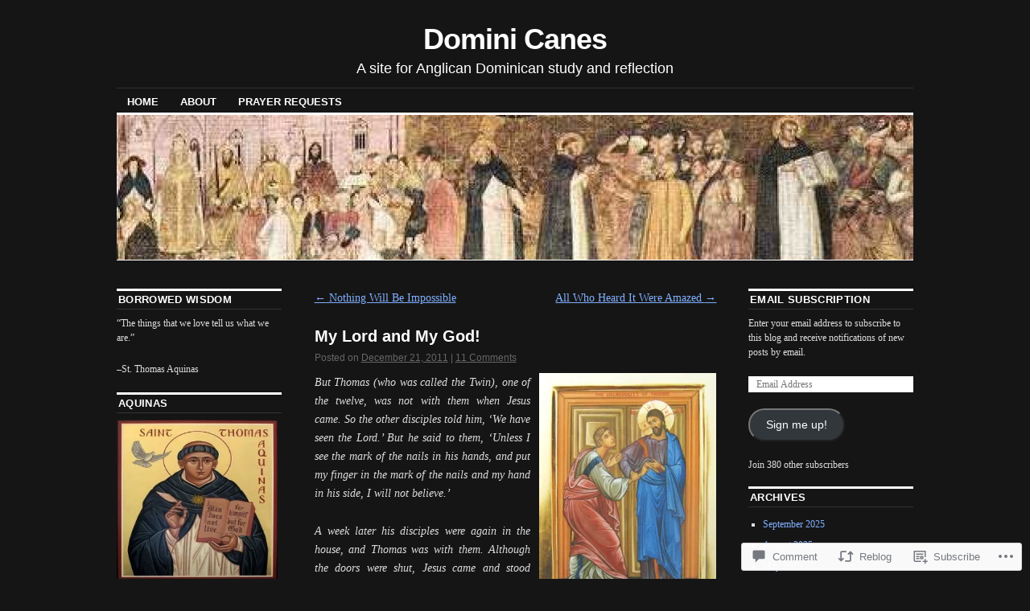

--- FILE ---
content_type: text/html; charset=UTF-8
request_url: https://dominicanes.me/2011/12/21/my-lord-and-my-god/
body_size: 28137
content:
<!DOCTYPE html>
<!--[if IE 6]>
<html id="ie6" lang="en">
<![endif]-->
<!--[if IE 8]>
<html id="ie8" lang="en">
<![endif]-->
<!--[if (!IE)]><!-->
<html lang="en">
<!--<![endif]-->

<head>
<meta charset="UTF-8" />
<title>My Lord and My God! | Domini Canes</title>
<link rel="profile" href="http://gmpg.org/xfn/11" />
<link rel="pingback" href="https://dominicanes.me/xmlrpc.php" />
<meta name='robots' content='max-image-preview:large' />
<meta name="google-site-verification" content="MWJGu26jZYUDN-sGr6p0lmGYqgTvgBME2-qZ0GI3CAc" />

<!-- Async WordPress.com Remote Login -->
<script id="wpcom_remote_login_js">
var wpcom_remote_login_extra_auth = '';
function wpcom_remote_login_remove_dom_node_id( element_id ) {
	var dom_node = document.getElementById( element_id );
	if ( dom_node ) { dom_node.parentNode.removeChild( dom_node ); }
}
function wpcom_remote_login_remove_dom_node_classes( class_name ) {
	var dom_nodes = document.querySelectorAll( '.' + class_name );
	for ( var i = 0; i < dom_nodes.length; i++ ) {
		dom_nodes[ i ].parentNode.removeChild( dom_nodes[ i ] );
	}
}
function wpcom_remote_login_final_cleanup() {
	wpcom_remote_login_remove_dom_node_classes( "wpcom_remote_login_msg" );
	wpcom_remote_login_remove_dom_node_id( "wpcom_remote_login_key" );
	wpcom_remote_login_remove_dom_node_id( "wpcom_remote_login_validate" );
	wpcom_remote_login_remove_dom_node_id( "wpcom_remote_login_js" );
	wpcom_remote_login_remove_dom_node_id( "wpcom_request_access_iframe" );
	wpcom_remote_login_remove_dom_node_id( "wpcom_request_access_styles" );
}

// Watch for messages back from the remote login
window.addEventListener( "message", function( e ) {
	if ( e.origin === "https://r-login.wordpress.com" ) {
		var data = {};
		try {
			data = JSON.parse( e.data );
		} catch( e ) {
			wpcom_remote_login_final_cleanup();
			return;
		}

		if ( data.msg === 'LOGIN' ) {
			// Clean up the login check iframe
			wpcom_remote_login_remove_dom_node_id( "wpcom_remote_login_key" );

			var id_regex = new RegExp( /^[0-9]+$/ );
			var token_regex = new RegExp( /^.*|.*|.*$/ );
			if (
				token_regex.test( data.token )
				&& id_regex.test( data.wpcomid )
			) {
				// We have everything we need to ask for a login
				var script = document.createElement( "script" );
				script.setAttribute( "id", "wpcom_remote_login_validate" );
				script.src = '/remote-login.php?wpcom_remote_login=validate'
					+ '&wpcomid=' + data.wpcomid
					+ '&token=' + encodeURIComponent( data.token )
					+ '&host=' + window.location.protocol
					+ '//' + window.location.hostname
					+ '&postid=705'
					+ '&is_singular=1';
				document.body.appendChild( script );
			}

			return;
		}

		// Safari ITP, not logged in, so redirect
		if ( data.msg === 'LOGIN-REDIRECT' ) {
			window.location = 'https://wordpress.com/log-in?redirect_to=' + window.location.href;
			return;
		}

		// Safari ITP, storage access failed, remove the request
		if ( data.msg === 'LOGIN-REMOVE' ) {
			var css_zap = 'html { -webkit-transition: margin-top 1s; transition: margin-top 1s; } /* 9001 */ html { margin-top: 0 !important; } * html body { margin-top: 0 !important; } @media screen and ( max-width: 782px ) { html { margin-top: 0 !important; } * html body { margin-top: 0 !important; } }';
			var style_zap = document.createElement( 'style' );
			style_zap.type = 'text/css';
			style_zap.appendChild( document.createTextNode( css_zap ) );
			document.body.appendChild( style_zap );

			var e = document.getElementById( 'wpcom_request_access_iframe' );
			e.parentNode.removeChild( e );

			document.cookie = 'wordpress_com_login_access=denied; path=/; max-age=31536000';

			return;
		}

		// Safari ITP
		if ( data.msg === 'REQUEST_ACCESS' ) {
			console.log( 'request access: safari' );

			// Check ITP iframe enable/disable knob
			if ( wpcom_remote_login_extra_auth !== 'safari_itp_iframe' ) {
				return;
			}

			// If we are in a "private window" there is no ITP.
			var private_window = false;
			try {
				var opendb = window.openDatabase( null, null, null, null );
			} catch( e ) {
				private_window = true;
			}

			if ( private_window ) {
				console.log( 'private window' );
				return;
			}

			var iframe = document.createElement( 'iframe' );
			iframe.id = 'wpcom_request_access_iframe';
			iframe.setAttribute( 'scrolling', 'no' );
			iframe.setAttribute( 'sandbox', 'allow-storage-access-by-user-activation allow-scripts allow-same-origin allow-top-navigation-by-user-activation' );
			iframe.src = 'https://r-login.wordpress.com/remote-login.php?wpcom_remote_login=request_access&origin=' + encodeURIComponent( data.origin ) + '&wpcomid=' + encodeURIComponent( data.wpcomid );

			var css = 'html { -webkit-transition: margin-top 1s; transition: margin-top 1s; } /* 9001 */ html { margin-top: 46px !important; } * html body { margin-top: 46px !important; } @media screen and ( max-width: 660px ) { html { margin-top: 71px !important; } * html body { margin-top: 71px !important; } #wpcom_request_access_iframe { display: block; height: 71px !important; } } #wpcom_request_access_iframe { border: 0px; height: 46px; position: fixed; top: 0; left: 0; width: 100%; min-width: 100%; z-index: 99999; background: #23282d; } ';

			var style = document.createElement( 'style' );
			style.type = 'text/css';
			style.id = 'wpcom_request_access_styles';
			style.appendChild( document.createTextNode( css ) );
			document.body.appendChild( style );

			document.body.appendChild( iframe );
		}

		if ( data.msg === 'DONE' ) {
			wpcom_remote_login_final_cleanup();
		}
	}
}, false );

// Inject the remote login iframe after the page has had a chance to load
// more critical resources
window.addEventListener( "DOMContentLoaded", function( e ) {
	var iframe = document.createElement( "iframe" );
	iframe.style.display = "none";
	iframe.setAttribute( "scrolling", "no" );
	iframe.setAttribute( "id", "wpcom_remote_login_key" );
	iframe.src = "https://r-login.wordpress.com/remote-login.php"
		+ "?wpcom_remote_login=key"
		+ "&origin=aHR0cHM6Ly9kb21pbmljYW5lcy5tZQ%3D%3D"
		+ "&wpcomid=26622013"
		+ "&time=" + Math.floor( Date.now() / 1000 );
	document.body.appendChild( iframe );
}, false );
</script>
<link rel='dns-prefetch' href='//widgets.wp.com' />
<link rel='dns-prefetch' href='//s0.wp.com' />
<link rel="alternate" type="application/rss+xml" title="Domini Canes &raquo; Feed" href="https://dominicanes.me/feed/" />
<link rel="alternate" type="application/rss+xml" title="Domini Canes &raquo; Comments Feed" href="https://dominicanes.me/comments/feed/" />
<link rel="alternate" type="application/rss+xml" title="Domini Canes &raquo; My Lord and My&nbsp;God! Comments Feed" href="https://dominicanes.me/2011/12/21/my-lord-and-my-god/feed/" />
	<script type="text/javascript">
		/* <![CDATA[ */
		function addLoadEvent(func) {
			var oldonload = window.onload;
			if (typeof window.onload != 'function') {
				window.onload = func;
			} else {
				window.onload = function () {
					oldonload();
					func();
				}
			}
		}
		/* ]]> */
	</script>
	<link crossorigin='anonymous' rel='stylesheet' id='all-css-0-1' href='/_static/??-eJxtzEkKgDAMQNELWYNjcSGeRdog1Q7BpHh9UQRBXD74fDhImRQFo0DIinxeXGRYUWg222PgHCEkmz0y7OhnQasosXxUGuYC/o/ebfh+b135FMZKd02th77t1hMpiDR+&cssminify=yes' type='text/css' media='all' />
<style id='wp-emoji-styles-inline-css'>

	img.wp-smiley, img.emoji {
		display: inline !important;
		border: none !important;
		box-shadow: none !important;
		height: 1em !important;
		width: 1em !important;
		margin: 0 0.07em !important;
		vertical-align: -0.1em !important;
		background: none !important;
		padding: 0 !important;
	}
/*# sourceURL=wp-emoji-styles-inline-css */
</style>
<link crossorigin='anonymous' rel='stylesheet' id='all-css-2-1' href='/wp-content/plugins/gutenberg-core/v22.2.0/build/styles/block-library/style.css?m=1764855221i&cssminify=yes' type='text/css' media='all' />
<style id='wp-block-library-inline-css'>
.has-text-align-justify {
	text-align:justify;
}
.has-text-align-justify{text-align:justify;}

/*# sourceURL=wp-block-library-inline-css */
</style><style id='global-styles-inline-css'>
:root{--wp--preset--aspect-ratio--square: 1;--wp--preset--aspect-ratio--4-3: 4/3;--wp--preset--aspect-ratio--3-4: 3/4;--wp--preset--aspect-ratio--3-2: 3/2;--wp--preset--aspect-ratio--2-3: 2/3;--wp--preset--aspect-ratio--16-9: 16/9;--wp--preset--aspect-ratio--9-16: 9/16;--wp--preset--color--black: #000000;--wp--preset--color--cyan-bluish-gray: #abb8c3;--wp--preset--color--white: #ffffff;--wp--preset--color--pale-pink: #f78da7;--wp--preset--color--vivid-red: #cf2e2e;--wp--preset--color--luminous-vivid-orange: #ff6900;--wp--preset--color--luminous-vivid-amber: #fcb900;--wp--preset--color--light-green-cyan: #7bdcb5;--wp--preset--color--vivid-green-cyan: #00d084;--wp--preset--color--pale-cyan-blue: #8ed1fc;--wp--preset--color--vivid-cyan-blue: #0693e3;--wp--preset--color--vivid-purple: #9b51e0;--wp--preset--gradient--vivid-cyan-blue-to-vivid-purple: linear-gradient(135deg,rgb(6,147,227) 0%,rgb(155,81,224) 100%);--wp--preset--gradient--light-green-cyan-to-vivid-green-cyan: linear-gradient(135deg,rgb(122,220,180) 0%,rgb(0,208,130) 100%);--wp--preset--gradient--luminous-vivid-amber-to-luminous-vivid-orange: linear-gradient(135deg,rgb(252,185,0) 0%,rgb(255,105,0) 100%);--wp--preset--gradient--luminous-vivid-orange-to-vivid-red: linear-gradient(135deg,rgb(255,105,0) 0%,rgb(207,46,46) 100%);--wp--preset--gradient--very-light-gray-to-cyan-bluish-gray: linear-gradient(135deg,rgb(238,238,238) 0%,rgb(169,184,195) 100%);--wp--preset--gradient--cool-to-warm-spectrum: linear-gradient(135deg,rgb(74,234,220) 0%,rgb(151,120,209) 20%,rgb(207,42,186) 40%,rgb(238,44,130) 60%,rgb(251,105,98) 80%,rgb(254,248,76) 100%);--wp--preset--gradient--blush-light-purple: linear-gradient(135deg,rgb(255,206,236) 0%,rgb(152,150,240) 100%);--wp--preset--gradient--blush-bordeaux: linear-gradient(135deg,rgb(254,205,165) 0%,rgb(254,45,45) 50%,rgb(107,0,62) 100%);--wp--preset--gradient--luminous-dusk: linear-gradient(135deg,rgb(255,203,112) 0%,rgb(199,81,192) 50%,rgb(65,88,208) 100%);--wp--preset--gradient--pale-ocean: linear-gradient(135deg,rgb(255,245,203) 0%,rgb(182,227,212) 50%,rgb(51,167,181) 100%);--wp--preset--gradient--electric-grass: linear-gradient(135deg,rgb(202,248,128) 0%,rgb(113,206,126) 100%);--wp--preset--gradient--midnight: linear-gradient(135deg,rgb(2,3,129) 0%,rgb(40,116,252) 100%);--wp--preset--font-size--small: 13px;--wp--preset--font-size--medium: 20px;--wp--preset--font-size--large: 36px;--wp--preset--font-size--x-large: 42px;--wp--preset--font-family--albert-sans: 'Albert Sans', sans-serif;--wp--preset--font-family--alegreya: Alegreya, serif;--wp--preset--font-family--arvo: Arvo, serif;--wp--preset--font-family--bodoni-moda: 'Bodoni Moda', serif;--wp--preset--font-family--bricolage-grotesque: 'Bricolage Grotesque', sans-serif;--wp--preset--font-family--cabin: Cabin, sans-serif;--wp--preset--font-family--chivo: Chivo, sans-serif;--wp--preset--font-family--commissioner: Commissioner, sans-serif;--wp--preset--font-family--cormorant: Cormorant, serif;--wp--preset--font-family--courier-prime: 'Courier Prime', monospace;--wp--preset--font-family--crimson-pro: 'Crimson Pro', serif;--wp--preset--font-family--dm-mono: 'DM Mono', monospace;--wp--preset--font-family--dm-sans: 'DM Sans', sans-serif;--wp--preset--font-family--dm-serif-display: 'DM Serif Display', serif;--wp--preset--font-family--domine: Domine, serif;--wp--preset--font-family--eb-garamond: 'EB Garamond', serif;--wp--preset--font-family--epilogue: Epilogue, sans-serif;--wp--preset--font-family--fahkwang: Fahkwang, sans-serif;--wp--preset--font-family--figtree: Figtree, sans-serif;--wp--preset--font-family--fira-sans: 'Fira Sans', sans-serif;--wp--preset--font-family--fjalla-one: 'Fjalla One', sans-serif;--wp--preset--font-family--fraunces: Fraunces, serif;--wp--preset--font-family--gabarito: Gabarito, system-ui;--wp--preset--font-family--ibm-plex-mono: 'IBM Plex Mono', monospace;--wp--preset--font-family--ibm-plex-sans: 'IBM Plex Sans', sans-serif;--wp--preset--font-family--ibarra-real-nova: 'Ibarra Real Nova', serif;--wp--preset--font-family--instrument-serif: 'Instrument Serif', serif;--wp--preset--font-family--inter: Inter, sans-serif;--wp--preset--font-family--josefin-sans: 'Josefin Sans', sans-serif;--wp--preset--font-family--jost: Jost, sans-serif;--wp--preset--font-family--libre-baskerville: 'Libre Baskerville', serif;--wp--preset--font-family--libre-franklin: 'Libre Franklin', sans-serif;--wp--preset--font-family--literata: Literata, serif;--wp--preset--font-family--lora: Lora, serif;--wp--preset--font-family--merriweather: Merriweather, serif;--wp--preset--font-family--montserrat: Montserrat, sans-serif;--wp--preset--font-family--newsreader: Newsreader, serif;--wp--preset--font-family--noto-sans-mono: 'Noto Sans Mono', sans-serif;--wp--preset--font-family--nunito: Nunito, sans-serif;--wp--preset--font-family--open-sans: 'Open Sans', sans-serif;--wp--preset--font-family--overpass: Overpass, sans-serif;--wp--preset--font-family--pt-serif: 'PT Serif', serif;--wp--preset--font-family--petrona: Petrona, serif;--wp--preset--font-family--piazzolla: Piazzolla, serif;--wp--preset--font-family--playfair-display: 'Playfair Display', serif;--wp--preset--font-family--plus-jakarta-sans: 'Plus Jakarta Sans', sans-serif;--wp--preset--font-family--poppins: Poppins, sans-serif;--wp--preset--font-family--raleway: Raleway, sans-serif;--wp--preset--font-family--roboto: Roboto, sans-serif;--wp--preset--font-family--roboto-slab: 'Roboto Slab', serif;--wp--preset--font-family--rubik: Rubik, sans-serif;--wp--preset--font-family--rufina: Rufina, serif;--wp--preset--font-family--sora: Sora, sans-serif;--wp--preset--font-family--source-sans-3: 'Source Sans 3', sans-serif;--wp--preset--font-family--source-serif-4: 'Source Serif 4', serif;--wp--preset--font-family--space-mono: 'Space Mono', monospace;--wp--preset--font-family--syne: Syne, sans-serif;--wp--preset--font-family--texturina: Texturina, serif;--wp--preset--font-family--urbanist: Urbanist, sans-serif;--wp--preset--font-family--work-sans: 'Work Sans', sans-serif;--wp--preset--spacing--20: 0.44rem;--wp--preset--spacing--30: 0.67rem;--wp--preset--spacing--40: 1rem;--wp--preset--spacing--50: 1.5rem;--wp--preset--spacing--60: 2.25rem;--wp--preset--spacing--70: 3.38rem;--wp--preset--spacing--80: 5.06rem;--wp--preset--shadow--natural: 6px 6px 9px rgba(0, 0, 0, 0.2);--wp--preset--shadow--deep: 12px 12px 50px rgba(0, 0, 0, 0.4);--wp--preset--shadow--sharp: 6px 6px 0px rgba(0, 0, 0, 0.2);--wp--preset--shadow--outlined: 6px 6px 0px -3px rgb(255, 255, 255), 6px 6px rgb(0, 0, 0);--wp--preset--shadow--crisp: 6px 6px 0px rgb(0, 0, 0);}:where(.is-layout-flex){gap: 0.5em;}:where(.is-layout-grid){gap: 0.5em;}body .is-layout-flex{display: flex;}.is-layout-flex{flex-wrap: wrap;align-items: center;}.is-layout-flex > :is(*, div){margin: 0;}body .is-layout-grid{display: grid;}.is-layout-grid > :is(*, div){margin: 0;}:where(.wp-block-columns.is-layout-flex){gap: 2em;}:where(.wp-block-columns.is-layout-grid){gap: 2em;}:where(.wp-block-post-template.is-layout-flex){gap: 1.25em;}:where(.wp-block-post-template.is-layout-grid){gap: 1.25em;}.has-black-color{color: var(--wp--preset--color--black) !important;}.has-cyan-bluish-gray-color{color: var(--wp--preset--color--cyan-bluish-gray) !important;}.has-white-color{color: var(--wp--preset--color--white) !important;}.has-pale-pink-color{color: var(--wp--preset--color--pale-pink) !important;}.has-vivid-red-color{color: var(--wp--preset--color--vivid-red) !important;}.has-luminous-vivid-orange-color{color: var(--wp--preset--color--luminous-vivid-orange) !important;}.has-luminous-vivid-amber-color{color: var(--wp--preset--color--luminous-vivid-amber) !important;}.has-light-green-cyan-color{color: var(--wp--preset--color--light-green-cyan) !important;}.has-vivid-green-cyan-color{color: var(--wp--preset--color--vivid-green-cyan) !important;}.has-pale-cyan-blue-color{color: var(--wp--preset--color--pale-cyan-blue) !important;}.has-vivid-cyan-blue-color{color: var(--wp--preset--color--vivid-cyan-blue) !important;}.has-vivid-purple-color{color: var(--wp--preset--color--vivid-purple) !important;}.has-black-background-color{background-color: var(--wp--preset--color--black) !important;}.has-cyan-bluish-gray-background-color{background-color: var(--wp--preset--color--cyan-bluish-gray) !important;}.has-white-background-color{background-color: var(--wp--preset--color--white) !important;}.has-pale-pink-background-color{background-color: var(--wp--preset--color--pale-pink) !important;}.has-vivid-red-background-color{background-color: var(--wp--preset--color--vivid-red) !important;}.has-luminous-vivid-orange-background-color{background-color: var(--wp--preset--color--luminous-vivid-orange) !important;}.has-luminous-vivid-amber-background-color{background-color: var(--wp--preset--color--luminous-vivid-amber) !important;}.has-light-green-cyan-background-color{background-color: var(--wp--preset--color--light-green-cyan) !important;}.has-vivid-green-cyan-background-color{background-color: var(--wp--preset--color--vivid-green-cyan) !important;}.has-pale-cyan-blue-background-color{background-color: var(--wp--preset--color--pale-cyan-blue) !important;}.has-vivid-cyan-blue-background-color{background-color: var(--wp--preset--color--vivid-cyan-blue) !important;}.has-vivid-purple-background-color{background-color: var(--wp--preset--color--vivid-purple) !important;}.has-black-border-color{border-color: var(--wp--preset--color--black) !important;}.has-cyan-bluish-gray-border-color{border-color: var(--wp--preset--color--cyan-bluish-gray) !important;}.has-white-border-color{border-color: var(--wp--preset--color--white) !important;}.has-pale-pink-border-color{border-color: var(--wp--preset--color--pale-pink) !important;}.has-vivid-red-border-color{border-color: var(--wp--preset--color--vivid-red) !important;}.has-luminous-vivid-orange-border-color{border-color: var(--wp--preset--color--luminous-vivid-orange) !important;}.has-luminous-vivid-amber-border-color{border-color: var(--wp--preset--color--luminous-vivid-amber) !important;}.has-light-green-cyan-border-color{border-color: var(--wp--preset--color--light-green-cyan) !important;}.has-vivid-green-cyan-border-color{border-color: var(--wp--preset--color--vivid-green-cyan) !important;}.has-pale-cyan-blue-border-color{border-color: var(--wp--preset--color--pale-cyan-blue) !important;}.has-vivid-cyan-blue-border-color{border-color: var(--wp--preset--color--vivid-cyan-blue) !important;}.has-vivid-purple-border-color{border-color: var(--wp--preset--color--vivid-purple) !important;}.has-vivid-cyan-blue-to-vivid-purple-gradient-background{background: var(--wp--preset--gradient--vivid-cyan-blue-to-vivid-purple) !important;}.has-light-green-cyan-to-vivid-green-cyan-gradient-background{background: var(--wp--preset--gradient--light-green-cyan-to-vivid-green-cyan) !important;}.has-luminous-vivid-amber-to-luminous-vivid-orange-gradient-background{background: var(--wp--preset--gradient--luminous-vivid-amber-to-luminous-vivid-orange) !important;}.has-luminous-vivid-orange-to-vivid-red-gradient-background{background: var(--wp--preset--gradient--luminous-vivid-orange-to-vivid-red) !important;}.has-very-light-gray-to-cyan-bluish-gray-gradient-background{background: var(--wp--preset--gradient--very-light-gray-to-cyan-bluish-gray) !important;}.has-cool-to-warm-spectrum-gradient-background{background: var(--wp--preset--gradient--cool-to-warm-spectrum) !important;}.has-blush-light-purple-gradient-background{background: var(--wp--preset--gradient--blush-light-purple) !important;}.has-blush-bordeaux-gradient-background{background: var(--wp--preset--gradient--blush-bordeaux) !important;}.has-luminous-dusk-gradient-background{background: var(--wp--preset--gradient--luminous-dusk) !important;}.has-pale-ocean-gradient-background{background: var(--wp--preset--gradient--pale-ocean) !important;}.has-electric-grass-gradient-background{background: var(--wp--preset--gradient--electric-grass) !important;}.has-midnight-gradient-background{background: var(--wp--preset--gradient--midnight) !important;}.has-small-font-size{font-size: var(--wp--preset--font-size--small) !important;}.has-medium-font-size{font-size: var(--wp--preset--font-size--medium) !important;}.has-large-font-size{font-size: var(--wp--preset--font-size--large) !important;}.has-x-large-font-size{font-size: var(--wp--preset--font-size--x-large) !important;}.has-albert-sans-font-family{font-family: var(--wp--preset--font-family--albert-sans) !important;}.has-alegreya-font-family{font-family: var(--wp--preset--font-family--alegreya) !important;}.has-arvo-font-family{font-family: var(--wp--preset--font-family--arvo) !important;}.has-bodoni-moda-font-family{font-family: var(--wp--preset--font-family--bodoni-moda) !important;}.has-bricolage-grotesque-font-family{font-family: var(--wp--preset--font-family--bricolage-grotesque) !important;}.has-cabin-font-family{font-family: var(--wp--preset--font-family--cabin) !important;}.has-chivo-font-family{font-family: var(--wp--preset--font-family--chivo) !important;}.has-commissioner-font-family{font-family: var(--wp--preset--font-family--commissioner) !important;}.has-cormorant-font-family{font-family: var(--wp--preset--font-family--cormorant) !important;}.has-courier-prime-font-family{font-family: var(--wp--preset--font-family--courier-prime) !important;}.has-crimson-pro-font-family{font-family: var(--wp--preset--font-family--crimson-pro) !important;}.has-dm-mono-font-family{font-family: var(--wp--preset--font-family--dm-mono) !important;}.has-dm-sans-font-family{font-family: var(--wp--preset--font-family--dm-sans) !important;}.has-dm-serif-display-font-family{font-family: var(--wp--preset--font-family--dm-serif-display) !important;}.has-domine-font-family{font-family: var(--wp--preset--font-family--domine) !important;}.has-eb-garamond-font-family{font-family: var(--wp--preset--font-family--eb-garamond) !important;}.has-epilogue-font-family{font-family: var(--wp--preset--font-family--epilogue) !important;}.has-fahkwang-font-family{font-family: var(--wp--preset--font-family--fahkwang) !important;}.has-figtree-font-family{font-family: var(--wp--preset--font-family--figtree) !important;}.has-fira-sans-font-family{font-family: var(--wp--preset--font-family--fira-sans) !important;}.has-fjalla-one-font-family{font-family: var(--wp--preset--font-family--fjalla-one) !important;}.has-fraunces-font-family{font-family: var(--wp--preset--font-family--fraunces) !important;}.has-gabarito-font-family{font-family: var(--wp--preset--font-family--gabarito) !important;}.has-ibm-plex-mono-font-family{font-family: var(--wp--preset--font-family--ibm-plex-mono) !important;}.has-ibm-plex-sans-font-family{font-family: var(--wp--preset--font-family--ibm-plex-sans) !important;}.has-ibarra-real-nova-font-family{font-family: var(--wp--preset--font-family--ibarra-real-nova) !important;}.has-instrument-serif-font-family{font-family: var(--wp--preset--font-family--instrument-serif) !important;}.has-inter-font-family{font-family: var(--wp--preset--font-family--inter) !important;}.has-josefin-sans-font-family{font-family: var(--wp--preset--font-family--josefin-sans) !important;}.has-jost-font-family{font-family: var(--wp--preset--font-family--jost) !important;}.has-libre-baskerville-font-family{font-family: var(--wp--preset--font-family--libre-baskerville) !important;}.has-libre-franklin-font-family{font-family: var(--wp--preset--font-family--libre-franklin) !important;}.has-literata-font-family{font-family: var(--wp--preset--font-family--literata) !important;}.has-lora-font-family{font-family: var(--wp--preset--font-family--lora) !important;}.has-merriweather-font-family{font-family: var(--wp--preset--font-family--merriweather) !important;}.has-montserrat-font-family{font-family: var(--wp--preset--font-family--montserrat) !important;}.has-newsreader-font-family{font-family: var(--wp--preset--font-family--newsreader) !important;}.has-noto-sans-mono-font-family{font-family: var(--wp--preset--font-family--noto-sans-mono) !important;}.has-nunito-font-family{font-family: var(--wp--preset--font-family--nunito) !important;}.has-open-sans-font-family{font-family: var(--wp--preset--font-family--open-sans) !important;}.has-overpass-font-family{font-family: var(--wp--preset--font-family--overpass) !important;}.has-pt-serif-font-family{font-family: var(--wp--preset--font-family--pt-serif) !important;}.has-petrona-font-family{font-family: var(--wp--preset--font-family--petrona) !important;}.has-piazzolla-font-family{font-family: var(--wp--preset--font-family--piazzolla) !important;}.has-playfair-display-font-family{font-family: var(--wp--preset--font-family--playfair-display) !important;}.has-plus-jakarta-sans-font-family{font-family: var(--wp--preset--font-family--plus-jakarta-sans) !important;}.has-poppins-font-family{font-family: var(--wp--preset--font-family--poppins) !important;}.has-raleway-font-family{font-family: var(--wp--preset--font-family--raleway) !important;}.has-roboto-font-family{font-family: var(--wp--preset--font-family--roboto) !important;}.has-roboto-slab-font-family{font-family: var(--wp--preset--font-family--roboto-slab) !important;}.has-rubik-font-family{font-family: var(--wp--preset--font-family--rubik) !important;}.has-rufina-font-family{font-family: var(--wp--preset--font-family--rufina) !important;}.has-sora-font-family{font-family: var(--wp--preset--font-family--sora) !important;}.has-source-sans-3-font-family{font-family: var(--wp--preset--font-family--source-sans-3) !important;}.has-source-serif-4-font-family{font-family: var(--wp--preset--font-family--source-serif-4) !important;}.has-space-mono-font-family{font-family: var(--wp--preset--font-family--space-mono) !important;}.has-syne-font-family{font-family: var(--wp--preset--font-family--syne) !important;}.has-texturina-font-family{font-family: var(--wp--preset--font-family--texturina) !important;}.has-urbanist-font-family{font-family: var(--wp--preset--font-family--urbanist) !important;}.has-work-sans-font-family{font-family: var(--wp--preset--font-family--work-sans) !important;}
/*# sourceURL=global-styles-inline-css */
</style>

<style id='classic-theme-styles-inline-css'>
/*! This file is auto-generated */
.wp-block-button__link{color:#fff;background-color:#32373c;border-radius:9999px;box-shadow:none;text-decoration:none;padding:calc(.667em + 2px) calc(1.333em + 2px);font-size:1.125em}.wp-block-file__button{background:#32373c;color:#fff;text-decoration:none}
/*# sourceURL=/wp-includes/css/classic-themes.min.css */
</style>
<link crossorigin='anonymous' rel='stylesheet' id='all-css-4-1' href='/_static/??-eJx9j8sOwkAIRX/IkTZGGxfGTzHzIHVq55GBaf18aZpu1HRD4MLhAsxZ2RQZI0OoKo+195HApoKih6wZZCKg8xpHDDJ2tEQH+I/N3vXIgtOWK8b3PpLFRhmTCxIpicHXoPgpXrTHDchZ25cSaV2xNoBq3HqPCaNLBXTlFDSztz8UULFgqh8dTFiMOIu4fEnf9XLLPdza7tI07fl66oYPKzZ26Q==&cssminify=yes' type='text/css' media='all' />
<link rel='stylesheet' id='verbum-gutenberg-css-css' href='https://widgets.wp.com/verbum-block-editor/block-editor.css?ver=1738686361' media='all' />
<link crossorigin='anonymous' rel='stylesheet' id='all-css-6-1' href='/_static/??-eJyNjNEKwjAMRX/IGuZk4oP4LV2MtZompWkZ+3snviiC+nYPnHNhyg5VKkmFeqFEBrmNgFo8RyGwOjOt0WwFP0xU1mJw8uX2lx8Fn+9uyqjpo0nNZW4hikGhkTUsM8BiveC3KJA6VvQ1qryBO7OP5ZEe06Hbbbth3/eb4XoH30JjSw==&cssminify=yes' type='text/css' media='all' />
<style id='jetpack-global-styles-frontend-style-inline-css'>
:root { --font-headings: unset; --font-base: unset; --font-headings-default: -apple-system,BlinkMacSystemFont,"Segoe UI",Roboto,Oxygen-Sans,Ubuntu,Cantarell,"Helvetica Neue",sans-serif; --font-base-default: -apple-system,BlinkMacSystemFont,"Segoe UI",Roboto,Oxygen-Sans,Ubuntu,Cantarell,"Helvetica Neue",sans-serif;}
/*# sourceURL=jetpack-global-styles-frontend-style-inline-css */
</style>
<link crossorigin='anonymous' rel='stylesheet' id='all-css-8-1' href='/_static/??-eJyNjcsKAjEMRX/IGtQZBxfip0hMS9sxTYppGfx7H7gRN+7ugcs5sFRHKi1Ig9Jd5R6zGMyhVaTrh8G6QFHfORhYwlvw6P39PbPENZmt4G/ROQuBKWVkxxrVvuBH1lIoz2waILJekF+HUzlupnG3nQ77YZwfuRJIaQ==&cssminify=yes' type='text/css' media='all' />
<script type="text/javascript" id="jetpack_related-posts-js-extra">
/* <![CDATA[ */
var related_posts_js_options = {"post_heading":"h4"};
//# sourceURL=jetpack_related-posts-js-extra
/* ]]> */
</script>
<script type="text/javascript" id="wpcom-actionbar-placeholder-js-extra">
/* <![CDATA[ */
var actionbardata = {"siteID":"26622013","postID":"705","siteURL":"https://dominicanes.me","xhrURL":"https://dominicanes.me/wp-admin/admin-ajax.php","nonce":"538b1bcb63","isLoggedIn":"","statusMessage":"","subsEmailDefault":"instantly","proxyScriptUrl":"https://s0.wp.com/wp-content/js/wpcom-proxy-request.js?m=1513050504i&amp;ver=20211021","shortlink":"https://wp.me/p1NHBj-bn","i18n":{"followedText":"New posts from this site will now appear in your \u003Ca href=\"https://wordpress.com/reader\"\u003EReader\u003C/a\u003E","foldBar":"Collapse this bar","unfoldBar":"Expand this bar","shortLinkCopied":"Shortlink copied to clipboard."}};
//# sourceURL=wpcom-actionbar-placeholder-js-extra
/* ]]> */
</script>
<script type="text/javascript" id="jetpack-mu-wpcom-settings-js-before">
/* <![CDATA[ */
var JETPACK_MU_WPCOM_SETTINGS = {"assetsUrl":"https://s0.wp.com/wp-content/mu-plugins/jetpack-mu-wpcom-plugin/sun/jetpack_vendor/automattic/jetpack-mu-wpcom/src/build/"};
//# sourceURL=jetpack-mu-wpcom-settings-js-before
/* ]]> */
</script>
<script crossorigin='anonymous' type='text/javascript'  src='/_static/??/wp-content/mu-plugins/jetpack-plugin/sun/_inc/build/related-posts/related-posts.min.js,/wp-content/js/rlt-proxy.js?m=1755011788j'></script>
<script type="text/javascript" id="rlt-proxy-js-after">
/* <![CDATA[ */
	rltInitialize( {"token":null,"iframeOrigins":["https:\/\/widgets.wp.com"]} );
//# sourceURL=rlt-proxy-js-after
/* ]]> */
</script>
<link rel="EditURI" type="application/rsd+xml" title="RSD" href="https://dominicanes.wordpress.com/xmlrpc.php?rsd" />
<meta name="generator" content="WordPress.com" />
<link rel="canonical" href="https://dominicanes.me/2011/12/21/my-lord-and-my-god/" />
<link rel='shortlink' href='https://wp.me/p1NHBj-bn' />
<link rel="alternate" type="application/json+oembed" href="https://public-api.wordpress.com/oembed/?format=json&amp;url=https%3A%2F%2Fdominicanes.me%2F2011%2F12%2F21%2Fmy-lord-and-my-god%2F&amp;for=wpcom-auto-discovery" /><link rel="alternate" type="application/xml+oembed" href="https://public-api.wordpress.com/oembed/?format=xml&amp;url=https%3A%2F%2Fdominicanes.me%2F2011%2F12%2F21%2Fmy-lord-and-my-god%2F&amp;for=wpcom-auto-discovery" />
<!-- Jetpack Open Graph Tags -->
<meta property="og:type" content="article" />
<meta property="og:title" content="My Lord and My God!" />
<meta property="og:url" content="https://dominicanes.me/2011/12/21/my-lord-and-my-god/" />
<meta property="og:description" content="But Thomas (who was called the Twin), one of the twelve, was not with them when Jesus came. So the other disciples told him, ‘We have seen the Lord.’ But he said to them, ‘Unless I see the mark of …" />
<meta property="article:published_time" content="2011-12-21T11:48:15+00:00" />
<meta property="article:modified_time" content="2011-12-21T13:42:40+00:00" />
<meta property="og:site_name" content="Domini Canes" />
<meta property="og:image" content="https://dominicanes.me/wp-content/uploads/2011/12/st-thomas-doubting.jpg" />
<meta property="og:image:secure_url" content="https://dominicanes.me/wp-content/uploads/2011/12/st-thomas-doubting.jpg" />
<meta property="og:image:width" content="220" />
<meta property="og:image:height" content="300" />
<meta property="og:image:alt" content="" />
<meta property="og:locale" content="en_US" />
<meta property="article:publisher" content="https://www.facebook.com/WordPresscom" />
<meta name="twitter:text:title" content="My Lord and My&nbsp;God!" />
<meta name="twitter:image" content="https://dominicanes.me/wp-content/uploads/2011/12/st-thomas-doubting.jpg?w=144" />
<meta name="twitter:card" content="summary" />

<!-- End Jetpack Open Graph Tags -->
<link rel="shortcut icon" type="image/x-icon" href="https://s0.wp.com/i/favicon.ico?m=1713425267i" sizes="16x16 24x24 32x32 48x48" />
<link rel="icon" type="image/x-icon" href="https://s0.wp.com/i/favicon.ico?m=1713425267i" sizes="16x16 24x24 32x32 48x48" />
<link rel="apple-touch-icon" href="https://s0.wp.com/i/webclip.png?m=1713868326i" />
<link rel='openid.server' href='https://dominicanes.me/?openidserver=1' />
<link rel='openid.delegate' href='https://dominicanes.me/' />
<link rel="search" type="application/opensearchdescription+xml" href="https://dominicanes.me/osd.xml" title="Domini Canes" />
<link rel="search" type="application/opensearchdescription+xml" href="https://s1.wp.com/opensearch.xml" title="WordPress.com" />
<meta name="description" content="But Thomas (who was called the Twin), one of the twelve, was not with them when Jesus came. So the other disciples told him, ‘We have seen the Lord.’ But he said to them, ‘Unless I see the mark of the nails in his hands, and put my finger in the mark of the nails&hellip;" />
<link crossorigin='anonymous' rel='stylesheet' id='all-css-0-3' href='/_static/??-eJyVjssKwkAMRX/INowP1IX4KdKmg6SdScJkQn+/FR/gTpfncjhcmLVB4Rq5QvZGk9+JDcZYtcPpxWDOcCNG6JPgZGAzaSwtmm3g50CWwVM0wK6IW0wf5z382XseckrDir1hIa0kq/tFbSZ+hK/5Eo6H3fkU9mE7Lr2lXSA=&cssminify=yes' type='text/css' media='all' />
</head>

<body class="wp-singular post-template-default single single-post postid-705 single-format-standard wp-theme-pubcoraline customizer-styles-applied three-column sidebar-content-sidebar color-dark jetpack-reblog-enabled">
<div id="container" class="hfeed contain">
	<div id="header">
		<div id="masthead" role="banner">
						<div id="site-title">
				<span>
					<a href="https://dominicanes.me/" title="Domini Canes" rel="home">Domini Canes</a>
				</span>
			</div>
			<div id="site-description">A site for Anglican Dominican study and reflection</div>
		</div><!-- #masthead -->

		<div id="access" role="navigation">
		  			<div class="skip-link screen-reader-text"><a href="#content" title="Skip to content">Skip to content</a></div>
						<div class="menu"><ul>
<li ><a href="https://dominicanes.me/">Home</a></li><li class="page_item page-item-2"><a href="https://dominicanes.me/about/">About</a></li>
<li class="page_item page-item-191"><a href="https://dominicanes.me/prayer-requests/">Prayer Requests</a></li>
</ul></div>
		</div><!-- #access -->

		<div id="branding">
						<a href="https://dominicanes.me/">
									<img src="https://dominicanes.me/wp-content/uploads/2011/08/cropped-canes12.jpg" width="990" height="180" alt="" />
							</a>
					</div><!-- #branding -->
	</div><!-- #header -->

	<div id="content-box">

<div id="content-container">
	<div id="content" role="main">

	
		<div id="nav-above" class="navigation">
			<div class="nav-previous"><a href="https://dominicanes.me/2011/12/18/nothing-will-be-impossible/" rel="prev"><span class="meta-nav">&larr;</span> Nothing Will Be&nbsp;Impossible</a></div>
			<div class="nav-next"><a href="https://dominicanes.me/2011/12/24/all-who-heard-it-were-amazed/" rel="next">All Who Heard It Were&nbsp;Amazed <span class="meta-nav">&rarr;</span></a></div>
		</div><!-- #nav-above -->

		<div id="post-705" class="post-705 post type-post status-publish format-standard hentry category-uncategorized tag-advent tag-christianity tag-episcopalian tag-faith tag-incarnation tag-john-henry-newman tag-religion tag-spirituality tag-st-thomas">

			
			<h1 class="entry-title">My Lord and My&nbsp;God!</h1>
							<div class="entry-meta">
					<span class="meta-prep meta-prep-author">Posted on</span> <a href="https://dominicanes.me/2011/12/21/my-lord-and-my-god/" title="11:48 am" rel="bookmark"><span class="entry-date">December 21, 2011</span></a> <span class="comments-link"><span class="meta-sep">|</span> <a href="https://dominicanes.me/2011/12/21/my-lord-and-my-god/#comments">11 Comments</a></span>
									</div><!-- .entry-meta -->
			
			<div class="entry-content">
				<p style="text-align:justify;"><a href="https://dominicanes.me/wp-content/uploads/2011/12/st-thomas-doubting.jpg"><img data-attachment-id="706" data-permalink="https://dominicanes.me/2011/12/21/my-lord-and-my-god/st-thomas-doubting/" data-orig-file="https://dominicanes.me/wp-content/uploads/2011/12/st-thomas-doubting.jpg" data-orig-size="441,600" data-comments-opened="1" data-image-meta="{&quot;aperture&quot;:&quot;0&quot;,&quot;credit&quot;:&quot;&quot;,&quot;camera&quot;:&quot;&quot;,&quot;caption&quot;:&quot;&quot;,&quot;created_timestamp&quot;:&quot;0&quot;,&quot;copyright&quot;:&quot;&quot;,&quot;focal_length&quot;:&quot;0&quot;,&quot;iso&quot;:&quot;0&quot;,&quot;shutter_speed&quot;:&quot;0&quot;,&quot;title&quot;:&quot;&quot;}" data-image-title="st-thomas-doubting" data-image-description="" data-image-caption="" data-medium-file="https://dominicanes.me/wp-content/uploads/2011/12/st-thomas-doubting.jpg?w=221" data-large-file="https://dominicanes.me/wp-content/uploads/2011/12/st-thomas-doubting.jpg?w=441" class="alignright size-medium wp-image-706" title="st-thomas-doubting" src="https://dominicanes.me/wp-content/uploads/2011/12/st-thomas-doubting.jpg?w=220&#038;h=300" alt="" width="220" height="300" srcset="https://dominicanes.me/wp-content/uploads/2011/12/st-thomas-doubting.jpg?w=220 220w, https://dominicanes.me/wp-content/uploads/2011/12/st-thomas-doubting.jpg?w=440 440w, https://dominicanes.me/wp-content/uploads/2011/12/st-thomas-doubting.jpg?w=110 110w" sizes="(max-width: 220px) 100vw, 220px" /></a><em>But Thomas (who was called the Twin), one of the twelve, was not with them when Jesus came. So the other disciples told him, ‘We have seen the Lord.’ But he said to them, ‘Unless I see the mark of the nails in his hands, and put my finger in the mark of the nails and my hand in his side, I will not believe.’</em></p>
<p style="text-align:justify;"><em>A week later his disciples were again in the house, and Thomas was with them. Although the doors were shut, Jesus came and stood among them and said, ‘Peace be with you.’ Then he said to Thomas, ‘Put your finger here and see my hands. Reach out your hand and put it in my side. Do not doubt but believe.’ Thomas answered him, ‘My Lord and my God!’</em>  John 20: 24-28.</p>
<p style="text-align:justify;">On December 21, the church celebrates the Feast of St. Thomas, sometimes known as the Doubting Thomas.  This feast day may seem like a bit of an interruption in our Advent preparation, but I hope to convince you that it makes perfect sense.</p>
<p style="text-align:justify;">For the past few weeks, we&#8217;ve been discussing the Incarnation.  Of course, the Latin root of that word is <em>carnis</em>, which means meat or flesh. So, the term Incarnation means that God became flesh and bone, that the immortal became mortal, that the spiritual became physical. God, in a sense, consecrated humanity by entering into our history.  </p>
<p style="text-align:justify;">This was  not, however, some metaphysical entry, nor some encounter with an ethereal spirit.  No, Scripture tells us that Christ was born into human history, born among the animals in a stable or a cave or a stall.  This Incarnation was lowly, mean and decidedly <em>real</em>.</p>
<p style="text-align:justify;">Similarly, in this story of St. Thomas, we learn that even the resurrected Christ bears the scars of his entry into human history, of his encounter with human sin.  Thomas doubted the reality of the resurrected Christ, and would not permit himself to believe until he saw the marks of that encounter in Jesus&#8217; flesh.</p>
<p style="text-align:justify;">I don&#8217;t think we should judge Thomas too harshly.  Most of us will face serious doubts at one point or another, and maybe face them again and again.  Perhaps because of my Jesuit education, I&#8217;m inclined to think a rigorous examination of our faith is healthy.  Otherwise, we consign ourselves to something I believe is perhaps more dangerous, a faith that is five miles wide and a quarter- inch thick.  Many of us have prayed, in some desperate hour, &#8220;Lord, I believe; help my unbelief.&#8221;  I certainly have, and so feel  a certain spiritual kinship with this good Apostle.</p>
<p style="text-align:justify;">&#8220;Then Thomas answered him, &#8216;My Lord and my God!'&#8221; I think the point of this Gospel reading is not so much <em>how</em> Thomas came to the conclusion, but that he ultimately reached the conclusion of the  sovereignty and divinity of the Incarnate Word. </p>
<p style="text-align:justify;">So, we&#8217;ve been talking about what Advent means, in terms of the triumph of hope and promise over desolation and darkness.  Advent calls us to look beyond what John Newman called &#8220;the shadows and deceits of this shifting scene of time and sense&#8221;.  And as we approach again the entry of Jesus into the world, we hear Christ calling to us, &#8220;Do not doubt, but believe.&#8221; </p>
<p style="text-align:justify;">Emmanuel, God is with us.</p>
<p style="text-align:justify;">James R. Dennis, O.P.</p>
<p style="text-align:justify;"> © 2011 James R. Dennis</p>
<p style="text-align:justify;"> </p>
<p style="text-align:justify;"> </p>
<p style="text-align:justify;"> </p>
<div id="jp-post-flair" class="sharedaddy sd-like-enabled sd-sharing-enabled"><div class="sharedaddy sd-sharing-enabled"><div class="robots-nocontent sd-block sd-social sd-social-official sd-sharing"><h3 class="sd-title">Share this:</h3><div class="sd-content"><ul><li class="share-facebook"><div class="fb-share-button" data-href="https://dominicanes.me/2011/12/21/my-lord-and-my-god/" data-layout="button_count"></div></li><li class="share-linkedin"><div class="linkedin_button"><script type="in/share" data-url="https://dominicanes.me/2011/12/21/my-lord-and-my-god/" data-counter="right"></script></div></li><li class="share-email"><a rel="nofollow noopener noreferrer"
				data-shared="sharing-email-705"
				class="share-email sd-button"
				href="mailto:?subject=%5BShared%20Post%5D%20My%20Lord%20and%20My%20God%21&#038;body=https%3A%2F%2Fdominicanes.me%2F2011%2F12%2F21%2Fmy-lord-and-my-god%2F&#038;share=email"
				target="_blank"
				aria-labelledby="sharing-email-705"
				data-email-share-error-title="Do you have email set up?" data-email-share-error-text="If you&#039;re having problems sharing via email, you might not have email set up for your browser. You may need to create a new email yourself." data-email-share-nonce="602a3bab6c" data-email-share-track-url="https://dominicanes.me/2011/12/21/my-lord-and-my-god/?share=email">
				<span id="sharing-email-705" hidden>Click to email a link to a friend (Opens in new window)</span>
				<span>Email</span>
			</a></li><li class="share-print"><a rel="nofollow noopener noreferrer"
				data-shared="sharing-print-705"
				class="share-print sd-button"
				href="https://dominicanes.me/2011/12/21/my-lord-and-my-god/#print?share=print"
				target="_blank"
				aria-labelledby="sharing-print-705"
				>
				<span id="sharing-print-705" hidden>Click to print (Opens in new window)</span>
				<span>Print</span>
			</a></li><li class="share-twitter"><a href="https://twitter.com/share" class="twitter-share-button" data-url="https://dominicanes.me/2011/12/21/my-lord-and-my-god/" data-text="My Lord and My God!"  data-related="wordpressdotcom">Tweet</a></li><li class="share-end"></li></ul></div></div></div><div class='sharedaddy sd-block sd-like jetpack-likes-widget-wrapper jetpack-likes-widget-unloaded' id='like-post-wrapper-26622013-705-6960658e24274' data-src='//widgets.wp.com/likes/index.html?ver=20260109#blog_id=26622013&amp;post_id=705&amp;origin=dominicanes.wordpress.com&amp;obj_id=26622013-705-6960658e24274&amp;domain=dominicanes.me' data-name='like-post-frame-26622013-705-6960658e24274' data-title='Like or Reblog'><div class='likes-widget-placeholder post-likes-widget-placeholder' style='height: 55px;'><span class='button'><span>Like</span></span> <span class='loading'>Loading...</span></div><span class='sd-text-color'></span><a class='sd-link-color'></a></div>
<div id='jp-relatedposts' class='jp-relatedposts' >
	<h3 class="jp-relatedposts-headline"><em>Related</em></h3>
</div></div>							</div><!-- .entry-content -->

			<div class="entry-info">
							This entry was posted in <a href="https://dominicanes.me/category/uncategorized/" rel="category tag">Uncategorized</a> and tagged <a href="https://dominicanes.me/tag/advent/" rel="tag">Advent</a>, <a href="https://dominicanes.me/tag/christianity/" rel="tag">Christianity</a>, <a href="https://dominicanes.me/tag/episcopalian/" rel="tag">Episcopalian</a>, <a href="https://dominicanes.me/tag/faith/" rel="tag">Faith</a>, <a href="https://dominicanes.me/tag/incarnation/" rel="tag">Incarnation</a>, <a href="https://dominicanes.me/tag/john-henry-newman/" rel="tag">John Henry Newman</a>, <a href="https://dominicanes.me/tag/religion/" rel="tag">Religion</a>, <a href="https://dominicanes.me/tag/spirituality/" rel="tag">Spirituality</a>, <a href="https://dominicanes.me/tag/st-thomas/" rel="tag">St. Thomas</a>. Bookmark the <a href="https://dominicanes.me/2011/12/21/my-lord-and-my-god/" title="Permalink to My Lord and My&nbsp;God!" rel="bookmark">permalink</a>.							</div><!-- .entry-info -->
		</div><!-- #post-## -->

		<div id="nav-below" class="navigation">
			<div class="nav-previous"><a href="https://dominicanes.me/2011/12/18/nothing-will-be-impossible/" rel="prev"><span class="meta-nav">&larr;</span> Nothing Will Be&nbsp;Impossible</a></div>
			<div class="nav-next"><a href="https://dominicanes.me/2011/12/24/all-who-heard-it-were-amazed/" rel="next">All Who Heard It Were&nbsp;Amazed <span class="meta-nav">&rarr;</span></a></div>
		</div><!-- #nav-below -->

		
<div id="comments">

	
			<h3 id="comments-title">
			11 responses to &ldquo;<span>My Lord and My&nbsp;God!</span>&rdquo;		</h3>

		
		<ol class="commentlist">
				<li class="post pingback">
		<p>Pingback: <a href="http://interruptingthesilence.com/2011/12/21/st-thomas-and-st-joseph-faithful-doubters/" class="url" rel="ugc external nofollow">St. Thomas and St. Joseph, Faithful Doubters | Interrupting the Silence</a></p>
	<ul class="children">
	<li class="comment byuser comment-author-tiodennis bypostauthor even depth-2" id="li-comment-325">
		<div id="comment-325">
		<div class="comment-author vcard">
			<img referrerpolicy="no-referrer" alt='Brother James&#039;s avatar' src='https://0.gravatar.com/avatar/ff6a30323f24328288bce2029b19de957ed208b3041099c87547e721d9b3adf1?s=48&#038;d=identicon&#038;r=G' srcset='https://0.gravatar.com/avatar/ff6a30323f24328288bce2029b19de957ed208b3041099c87547e721d9b3adf1?s=48&#038;d=identicon&#038;r=G 1x, https://0.gravatar.com/avatar/ff6a30323f24328288bce2029b19de957ed208b3041099c87547e721d9b3adf1?s=72&#038;d=identicon&#038;r=G 1.5x, https://0.gravatar.com/avatar/ff6a30323f24328288bce2029b19de957ed208b3041099c87547e721d9b3adf1?s=96&#038;d=identicon&#038;r=G 2x, https://0.gravatar.com/avatar/ff6a30323f24328288bce2029b19de957ed208b3041099c87547e721d9b3adf1?s=144&#038;d=identicon&#038;r=G 3x, https://0.gravatar.com/avatar/ff6a30323f24328288bce2029b19de957ed208b3041099c87547e721d9b3adf1?s=192&#038;d=identicon&#038;r=G 4x' class='avatar avatar-48' height='48' width='48' loading='lazy' decoding='async' />
			<cite class="fn">Brother James</cite>

			<span class="comment-meta commentmetadata">
				|
				<a href="https://dominicanes.me/2011/12/21/my-lord-and-my-god/#comment-325">
				December 21, 2011 at 4:32 pm</a>
					|
					<a rel="nofollow" class="comment-reply-link" href="https://dominicanes.me/2011/12/21/my-lord-and-my-god/?replytocom=325#respond" data-commentid="325" data-postid="705" data-belowelement="comment-325" data-respondelement="respond" data-replyto="Reply to Brother James" aria-label="Reply to Brother James">Reply</a>								</span><!-- .comment-meta .commentmetadata -->
		</div><!-- .comment-author .vcard -->
		
		<div class="comment-body"><p>Veritas, mi Padre.  A wonderful reflection.  Thanks.</p>
</div>

	</div><!-- #comment-##  -->

	</li><!-- #comment-## -->
</ul><!-- .children -->
</li><!-- #comment-## -->
	<li class="comment odd alt thread-even depth-1" id="li-comment-326">
		<div id="comment-326">
		<div class="comment-author vcard">
			<img referrerpolicy="no-referrer" alt='Fr Guy OPA+&#039;s avatar' src='https://0.gravatar.com/avatar/033965c342ea1b47b1a4e21682135ae5ae05423505c6b1bc760ad1fb03994741?s=48&#038;d=identicon&#038;r=G' srcset='https://0.gravatar.com/avatar/033965c342ea1b47b1a4e21682135ae5ae05423505c6b1bc760ad1fb03994741?s=48&#038;d=identicon&#038;r=G 1x, https://0.gravatar.com/avatar/033965c342ea1b47b1a4e21682135ae5ae05423505c6b1bc760ad1fb03994741?s=72&#038;d=identicon&#038;r=G 1.5x, https://0.gravatar.com/avatar/033965c342ea1b47b1a4e21682135ae5ae05423505c6b1bc760ad1fb03994741?s=96&#038;d=identicon&#038;r=G 2x, https://0.gravatar.com/avatar/033965c342ea1b47b1a4e21682135ae5ae05423505c6b1bc760ad1fb03994741?s=144&#038;d=identicon&#038;r=G 3x, https://0.gravatar.com/avatar/033965c342ea1b47b1a4e21682135ae5ae05423505c6b1bc760ad1fb03994741?s=192&#038;d=identicon&#038;r=G 4x' class='avatar avatar-48' height='48' width='48' loading='lazy' decoding='async' />
			<cite class="fn"><a href="http://gravatar.com/gothwizard" class="url" rel="ugc external nofollow">Fr Guy OPA+</a></cite>

			<span class="comment-meta commentmetadata">
				|
				<a href="https://dominicanes.me/2011/12/21/my-lord-and-my-god/#comment-326">
				December 21, 2011 at 5:51 pm</a>
					|
					<a rel="nofollow" class="comment-reply-link" href="https://dominicanes.me/2011/12/21/my-lord-and-my-god/?replytocom=326#respond" data-commentid="326" data-postid="705" data-belowelement="comment-326" data-respondelement="respond" data-replyto="Reply to Fr Guy OPA+" aria-label="Reply to Fr Guy OPA+">Reply</a>								</span><!-- .comment-meta .commentmetadata -->
		</div><!-- .comment-author .vcard -->
		
		<div class="comment-body"><p>I find it rather comical that Thomas is given the epithet &#8220;doubting&#8221; when all he wanted was the same opportunity that the others had been given. He is, though a week later, one of those who believe, having seen.</p>
</div>

	</div><!-- #comment-##  -->

	<ul class="children">
	<li class="comment byuser comment-author-tiodennis bypostauthor even depth-2" id="li-comment-328">
		<div id="comment-328">
		<div class="comment-author vcard">
			<img referrerpolicy="no-referrer" alt='Brother James&#039;s avatar' src='https://0.gravatar.com/avatar/ff6a30323f24328288bce2029b19de957ed208b3041099c87547e721d9b3adf1?s=48&#038;d=identicon&#038;r=G' srcset='https://0.gravatar.com/avatar/ff6a30323f24328288bce2029b19de957ed208b3041099c87547e721d9b3adf1?s=48&#038;d=identicon&#038;r=G 1x, https://0.gravatar.com/avatar/ff6a30323f24328288bce2029b19de957ed208b3041099c87547e721d9b3adf1?s=72&#038;d=identicon&#038;r=G 1.5x, https://0.gravatar.com/avatar/ff6a30323f24328288bce2029b19de957ed208b3041099c87547e721d9b3adf1?s=96&#038;d=identicon&#038;r=G 2x, https://0.gravatar.com/avatar/ff6a30323f24328288bce2029b19de957ed208b3041099c87547e721d9b3adf1?s=144&#038;d=identicon&#038;r=G 3x, https://0.gravatar.com/avatar/ff6a30323f24328288bce2029b19de957ed208b3041099c87547e721d9b3adf1?s=192&#038;d=identicon&#038;r=G 4x' class='avatar avatar-48' height='48' width='48' loading='lazy' decoding='async' />
			<cite class="fn">Brother James</cite>

			<span class="comment-meta commentmetadata">
				|
				<a href="https://dominicanes.me/2011/12/21/my-lord-and-my-god/#comment-328">
				December 21, 2011 at 9:07 pm</a>
					|
					<a rel="nofollow" class="comment-reply-link" href="https://dominicanes.me/2011/12/21/my-lord-and-my-god/?replytocom=328#respond" data-commentid="328" data-postid="705" data-belowelement="comment-328" data-respondelement="respond" data-replyto="Reply to Brother James" aria-label="Reply to Brother James">Reply</a>								</span><!-- .comment-meta .commentmetadata -->
		</div><!-- .comment-author .vcard -->
		
		<div class="comment-body"><p>I think, brother, that Thomas came to believe by the same method that the other Apostles did, and by the same method that we do:  grace and grace alone.</p>
</div>

	</div><!-- #comment-##  -->

	</li><!-- #comment-## -->
</ul><!-- .children -->
</li><!-- #comment-## -->
	<li class="comment odd alt thread-odd thread-alt depth-1" id="li-comment-327">
		<div id="comment-327">
		<div class="comment-author vcard">
			<img referrerpolicy="no-referrer" alt='Neal Salan&#039;s avatar' src='https://2.gravatar.com/avatar/b3bdfc251c56bd694e118bcbc5212e3dddc55c708c6c41aee9dc5d62218fd1f1?s=48&#038;d=identicon&#038;r=G' srcset='https://2.gravatar.com/avatar/b3bdfc251c56bd694e118bcbc5212e3dddc55c708c6c41aee9dc5d62218fd1f1?s=48&#038;d=identicon&#038;r=G 1x, https://2.gravatar.com/avatar/b3bdfc251c56bd694e118bcbc5212e3dddc55c708c6c41aee9dc5d62218fd1f1?s=72&#038;d=identicon&#038;r=G 1.5x, https://2.gravatar.com/avatar/b3bdfc251c56bd694e118bcbc5212e3dddc55c708c6c41aee9dc5d62218fd1f1?s=96&#038;d=identicon&#038;r=G 2x, https://2.gravatar.com/avatar/b3bdfc251c56bd694e118bcbc5212e3dddc55c708c6c41aee9dc5d62218fd1f1?s=144&#038;d=identicon&#038;r=G 3x, https://2.gravatar.com/avatar/b3bdfc251c56bd694e118bcbc5212e3dddc55c708c6c41aee9dc5d62218fd1f1?s=192&#038;d=identicon&#038;r=G 4x' class='avatar avatar-48' height='48' width='48' loading='lazy' decoding='async' />
			<cite class="fn"><a href="http://www.facebook.com/neal.salan" class="url" rel="ugc external nofollow">Neal Salan</a></cite>

			<span class="comment-meta commentmetadata">
				|
				<a href="https://dominicanes.me/2011/12/21/my-lord-and-my-god/#comment-327">
				December 21, 2011 at 7:30 pm</a>
					|
					<a rel="nofollow" class="comment-reply-link" href="https://dominicanes.me/2011/12/21/my-lord-and-my-god/?replytocom=327#respond" data-commentid="327" data-postid="705" data-belowelement="comment-327" data-respondelement="respond" data-replyto="Reply to Neal Salan" aria-label="Reply to Neal Salan">Reply</a>								</span><!-- .comment-meta .commentmetadata -->
		</div><!-- .comment-author .vcard -->
		
		<div class="comment-body"><p>Amen, Brother James, Amen!</p>
<p>I&#8217;m sure Thomas should be called &#8220;Believing Thomas.&#8221;  Thomas&#8217; action help us to see doubt as the other side of faith and, my apologies to Evangelicals, that faith is not certainty about our salvation.</p>
</div>

	</div><!-- #comment-##  -->

	<ul class="children">
	<li class="comment byuser comment-author-tiodennis bypostauthor even depth-2" id="li-comment-329">
		<div id="comment-329">
		<div class="comment-author vcard">
			<img referrerpolicy="no-referrer" alt='Brother James&#039;s avatar' src='https://0.gravatar.com/avatar/ff6a30323f24328288bce2029b19de957ed208b3041099c87547e721d9b3adf1?s=48&#038;d=identicon&#038;r=G' srcset='https://0.gravatar.com/avatar/ff6a30323f24328288bce2029b19de957ed208b3041099c87547e721d9b3adf1?s=48&#038;d=identicon&#038;r=G 1x, https://0.gravatar.com/avatar/ff6a30323f24328288bce2029b19de957ed208b3041099c87547e721d9b3adf1?s=72&#038;d=identicon&#038;r=G 1.5x, https://0.gravatar.com/avatar/ff6a30323f24328288bce2029b19de957ed208b3041099c87547e721d9b3adf1?s=96&#038;d=identicon&#038;r=G 2x, https://0.gravatar.com/avatar/ff6a30323f24328288bce2029b19de957ed208b3041099c87547e721d9b3adf1?s=144&#038;d=identicon&#038;r=G 3x, https://0.gravatar.com/avatar/ff6a30323f24328288bce2029b19de957ed208b3041099c87547e721d9b3adf1?s=192&#038;d=identicon&#038;r=G 4x' class='avatar avatar-48' height='48' width='48' loading='lazy' decoding='async' />
			<cite class="fn">Brother James</cite>

			<span class="comment-meta commentmetadata">
				|
				<a href="https://dominicanes.me/2011/12/21/my-lord-and-my-god/#comment-329">
				December 21, 2011 at 9:11 pm</a>
					|
					<a rel="nofollow" class="comment-reply-link" href="https://dominicanes.me/2011/12/21/my-lord-and-my-god/?replytocom=329#respond" data-commentid="329" data-postid="705" data-belowelement="comment-329" data-respondelement="respond" data-replyto="Reply to Brother James" aria-label="Reply to Brother James">Reply</a>								</span><!-- .comment-meta .commentmetadata -->
		</div><!-- .comment-author .vcard -->
		
		<div class="comment-body"><p>Dear Brother Neal,</p>
<p>It seems to me we should not struggle so with the notion of doubt and faith coexisting in the person of Thomas.  We Christians, who seem to have come to terms with the divine and the human nature coexisting within the person of Jesus, and who talk about a virgin birth, ought to be a bit more comfortable with contradiction and mystery.</p>
<p>Pax Christi,</p>
<p>James</p>
</div>

	</div><!-- #comment-##  -->

	</li><!-- #comment-## -->
</ul><!-- .children -->
</li><!-- #comment-## -->
	<li class="comment byuser comment-author-apocalypseicons odd alt thread-even depth-1" id="li-comment-331">
		<div id="comment-331">
		<div class="comment-author vcard">
			<img referrerpolicy="no-referrer" alt='apocalypseicons&#039;s avatar' src='https://0.gravatar.com/avatar/ffc73cbc575049b20798fbfb0be1065d4327e94896c21664607c0e68ceb4642d?s=48&#038;d=identicon&#038;r=G' srcset='https://0.gravatar.com/avatar/ffc73cbc575049b20798fbfb0be1065d4327e94896c21664607c0e68ceb4642d?s=48&#038;d=identicon&#038;r=G 1x, https://0.gravatar.com/avatar/ffc73cbc575049b20798fbfb0be1065d4327e94896c21664607c0e68ceb4642d?s=72&#038;d=identicon&#038;r=G 1.5x, https://0.gravatar.com/avatar/ffc73cbc575049b20798fbfb0be1065d4327e94896c21664607c0e68ceb4642d?s=96&#038;d=identicon&#038;r=G 2x, https://0.gravatar.com/avatar/ffc73cbc575049b20798fbfb0be1065d4327e94896c21664607c0e68ceb4642d?s=144&#038;d=identicon&#038;r=G 3x, https://0.gravatar.com/avatar/ffc73cbc575049b20798fbfb0be1065d4327e94896c21664607c0e68ceb4642d?s=192&#038;d=identicon&#038;r=G 4x' class='avatar avatar-48' height='48' width='48' loading='lazy' decoding='async' />
			<cite class="fn">apocalypseicons</cite>

			<span class="comment-meta commentmetadata">
				|
				<a href="https://dominicanes.me/2011/12/21/my-lord-and-my-god/#comment-331">
				December 22, 2011 at 6:58 pm</a>
					|
					<a rel="nofollow" class="comment-reply-link" href="https://dominicanes.me/2011/12/21/my-lord-and-my-god/?replytocom=331#respond" data-commentid="331" data-postid="705" data-belowelement="comment-331" data-respondelement="respond" data-replyto="Reply to apocalypseicons" aria-label="Reply to apocalypseicons">Reply</a>								</span><!-- .comment-meta .commentmetadata -->
		</div><!-- .comment-author .vcard -->
		
		<div class="comment-body"><p>I was sitting in St. Mary&#8217;s painting in the wounds on  the Christ on the Cross icon i am working on at present on the 21st- I had not connected the day to St. Thomas. It almost felt as if the nails and the wounds are pulling us up from the base world we live in to something requiring a higher consciousness or awareness.  Sometimes it feels as if the life of Christ is constantly recurring.. this from someone who did not doubt but spent a large part of her life not being aware.  It is a slow process for me &#8211;  a very tardy believer.</p>
</div>

	</div><!-- #comment-##  -->

	<ul class="children">
	<li class="comment byuser comment-author-tiodennis bypostauthor even depth-2" id="li-comment-333">
		<div id="comment-333">
		<div class="comment-author vcard">
			<img referrerpolicy="no-referrer" alt='Brother James&#039;s avatar' src='https://0.gravatar.com/avatar/ff6a30323f24328288bce2029b19de957ed208b3041099c87547e721d9b3adf1?s=48&#038;d=identicon&#038;r=G' srcset='https://0.gravatar.com/avatar/ff6a30323f24328288bce2029b19de957ed208b3041099c87547e721d9b3adf1?s=48&#038;d=identicon&#038;r=G 1x, https://0.gravatar.com/avatar/ff6a30323f24328288bce2029b19de957ed208b3041099c87547e721d9b3adf1?s=72&#038;d=identicon&#038;r=G 1.5x, https://0.gravatar.com/avatar/ff6a30323f24328288bce2029b19de957ed208b3041099c87547e721d9b3adf1?s=96&#038;d=identicon&#038;r=G 2x, https://0.gravatar.com/avatar/ff6a30323f24328288bce2029b19de957ed208b3041099c87547e721d9b3adf1?s=144&#038;d=identicon&#038;r=G 3x, https://0.gravatar.com/avatar/ff6a30323f24328288bce2029b19de957ed208b3041099c87547e721d9b3adf1?s=192&#038;d=identicon&#038;r=G 4x' class='avatar avatar-48' height='48' width='48' loading='lazy' decoding='async' />
			<cite class="fn">Brother James</cite>

			<span class="comment-meta commentmetadata">
				|
				<a href="https://dominicanes.me/2011/12/21/my-lord-and-my-god/#comment-333">
				December 22, 2011 at 10:40 pm</a>
					|
					<a rel="nofollow" class="comment-reply-link" href="https://dominicanes.me/2011/12/21/my-lord-and-my-god/?replytocom=333#respond" data-commentid="333" data-postid="705" data-belowelement="comment-333" data-respondelement="respond" data-replyto="Reply to Brother James" aria-label="Reply to Brother James">Reply</a>								</span><!-- .comment-meta .commentmetadata -->
		</div><!-- .comment-author .vcard -->
		
		<div class="comment-body"><p>Constantina,</p>
<p>I have read that it was not the nails that held the Christ to the Cross; rather it was love.  I&#8217;m reminded of the passage &#8220;by his wounds we are healed.&#8221;  In my youth, I thought that was ghastly; now, I&#8217;m not so sure.  </p>
<p>I spent a number of years away from the Church&#8211;20 or so.  I think heaven rejoices madly at the &#8220;tardy believer&#8221;.  I wish you a very Holy Christmas.</p>
</div>

	</div><!-- #comment-##  -->

	</li><!-- #comment-## -->
</ul><!-- .children -->
</li><!-- #comment-## -->
	<li class="comment odd alt thread-odd thread-alt depth-1" id="li-comment-334">
		<div id="comment-334">
		<div class="comment-author vcard">
			<img referrerpolicy="no-referrer" alt='Ron Johnson&#039;s avatar' src='https://2.gravatar.com/avatar/50c4f83e0b846062709308d6badcbbeefe3e66a19a2db548e93be2e1e062537d?s=48&#038;d=identicon&#038;r=G' srcset='https://2.gravatar.com/avatar/50c4f83e0b846062709308d6badcbbeefe3e66a19a2db548e93be2e1e062537d?s=48&#038;d=identicon&#038;r=G 1x, https://2.gravatar.com/avatar/50c4f83e0b846062709308d6badcbbeefe3e66a19a2db548e93be2e1e062537d?s=72&#038;d=identicon&#038;r=G 1.5x, https://2.gravatar.com/avatar/50c4f83e0b846062709308d6badcbbeefe3e66a19a2db548e93be2e1e062537d?s=96&#038;d=identicon&#038;r=G 2x, https://2.gravatar.com/avatar/50c4f83e0b846062709308d6badcbbeefe3e66a19a2db548e93be2e1e062537d?s=144&#038;d=identicon&#038;r=G 3x, https://2.gravatar.com/avatar/50c4f83e0b846062709308d6badcbbeefe3e66a19a2db548e93be2e1e062537d?s=192&#038;d=identicon&#038;r=G 4x' class='avatar avatar-48' height='48' width='48' loading='lazy' decoding='async' />
			<cite class="fn"><a href="http://rjmythicadventures2.wordpress.com" class="url" rel="ugc external nofollow">Ron Johnson</a></cite>

			<span class="comment-meta commentmetadata">
				|
				<a href="https://dominicanes.me/2011/12/21/my-lord-and-my-god/#comment-334">
				December 24, 2011 at 3:42 am</a>
					|
					<a rel="nofollow" class="comment-reply-link" href="https://dominicanes.me/2011/12/21/my-lord-and-my-god/?replytocom=334#respond" data-commentid="334" data-postid="705" data-belowelement="comment-334" data-respondelement="respond" data-replyto="Reply to Ron Johnson" aria-label="Reply to Ron Johnson">Reply</a>								</span><!-- .comment-meta .commentmetadata -->
		</div><!-- .comment-author .vcard -->
		
		<div class="comment-body"><p>Dear Brother James,</p>
<p>I know what you mean about a Jesuit education.  I got mine at Saint Louis University and I certainly agree that &#8220;a rigorous examination of our faith is healthy.&#8221;  It seems to me, though, that Thomas&#8217;s complaint was more a matter of the heart than of the head.  He doesn&#8217;t strike me as being a dispassionate observer who insisted on proof for merely intellectual reasons.  He seems to have been deeply wounded by the crucifixion, and he didn&#8217;t want to be hurt again.   But to paraphrase what you said in your reply to Constantina, Thomas&#8217;s wounds were healed by the sight of Christ&#8217;s wounds.  And he was able to trust again that Christ was &#8220;my Lord and my God.&#8221;</p>
</div>

	</div><!-- #comment-##  -->

	<ul class="children">
	<li class="comment byuser comment-author-tiodennis bypostauthor even depth-2" id="li-comment-335">
		<div id="comment-335">
		<div class="comment-author vcard">
			<img referrerpolicy="no-referrer" alt='Brother James&#039;s avatar' src='https://0.gravatar.com/avatar/ff6a30323f24328288bce2029b19de957ed208b3041099c87547e721d9b3adf1?s=48&#038;d=identicon&#038;r=G' srcset='https://0.gravatar.com/avatar/ff6a30323f24328288bce2029b19de957ed208b3041099c87547e721d9b3adf1?s=48&#038;d=identicon&#038;r=G 1x, https://0.gravatar.com/avatar/ff6a30323f24328288bce2029b19de957ed208b3041099c87547e721d9b3adf1?s=72&#038;d=identicon&#038;r=G 1.5x, https://0.gravatar.com/avatar/ff6a30323f24328288bce2029b19de957ed208b3041099c87547e721d9b3adf1?s=96&#038;d=identicon&#038;r=G 2x, https://0.gravatar.com/avatar/ff6a30323f24328288bce2029b19de957ed208b3041099c87547e721d9b3adf1?s=144&#038;d=identicon&#038;r=G 3x, https://0.gravatar.com/avatar/ff6a30323f24328288bce2029b19de957ed208b3041099c87547e721d9b3adf1?s=192&#038;d=identicon&#038;r=G 4x' class='avatar avatar-48' height='48' width='48' loading='lazy' decoding='async' />
			<cite class="fn">Brother James</cite>

			<span class="comment-meta commentmetadata">
				|
				<a href="https://dominicanes.me/2011/12/21/my-lord-and-my-god/#comment-335">
				December 24, 2011 at 11:55 am</a>
					|
					<a rel="nofollow" class="comment-reply-link" href="https://dominicanes.me/2011/12/21/my-lord-and-my-god/?replytocom=335#respond" data-commentid="335" data-postid="705" data-belowelement="comment-335" data-respondelement="respond" data-replyto="Reply to Brother James" aria-label="Reply to Brother James">Reply</a>								</span><!-- .comment-meta .commentmetadata -->
		</div><!-- .comment-author .vcard -->
		
		<div class="comment-body"><p>Ron,</p>
<p>Thanks so much for your thoughts.  In some respects, Thomas is a bit like a kaleidoscope:  turn the image just a bit and you see something new.  I agree that Thomas, as with all of the disiples I suspect, was probably deeply wounded by the crucifixion. It&#8217;s just a fascinating passage.</p>
<p>Have a Merry Christmas,</p>
<p>Br. James</p>
</div>

	</div><!-- #comment-##  -->

	</li><!-- #comment-## -->
</ul><!-- .children -->
</li><!-- #comment-## -->
	<li class="post pingback">
		<p>Pingback: <a href="https://dominicanes.me/2012/04/15/what-was-from-the-beginning/" class="url" rel="ugc">What Was From the Beginning | Domini Canes</a></p>
	</li><!-- #comment-## -->
		</ol>

		
	
		<div id="respond" class="comment-respond">
		<h3 id="reply-title" class="comment-reply-title">Leave a comment <small><a rel="nofollow" id="cancel-comment-reply-link" href="/2011/12/21/my-lord-and-my-god/#respond" style="display:none;">Cancel reply</a></small></h3><form action="https://dominicanes.me/wp-comments-post.php" method="post" id="commentform" class="comment-form">


<div class="comment-form__verbum transparent"></div><div class="verbum-form-meta"><input type='hidden' name='comment_post_ID' value='705' id='comment_post_ID' />
<input type='hidden' name='comment_parent' id='comment_parent' value='0' />

			<input type="hidden" name="highlander_comment_nonce" id="highlander_comment_nonce" value="fc72f5e9bf" />
			<input type="hidden" name="verbum_show_subscription_modal" value="" /></div><p style="display: none;"><input type="hidden" id="akismet_comment_nonce" name="akismet_comment_nonce" value="dc874c2336" /></p><p style="display: none !important;" class="akismet-fields-container" data-prefix="ak_"><label>&#916;<textarea name="ak_hp_textarea" cols="45" rows="8" maxlength="100"></textarea></label><input type="hidden" id="ak_js_1" name="ak_js" value="217"/><script type="text/javascript">
/* <![CDATA[ */
document.getElementById( "ak_js_1" ).setAttribute( "value", ( new Date() ).getTime() );
/* ]]> */
</script>
</p></form>	</div><!-- #respond -->
	
</div><!-- #comments -->
	
	</div><!-- #content -->
</div><!-- #content-container -->


		
		<div id="primary" class="widget-area" role="complementary">
					<ul class="xoxo">

			<li id="text-4" class="widget-container widget_text"><h3 class="widget-title">Borrowed Wisdom</h3>			<div class="textwidget"><p>“The things that we love tell us what we are.&#8221;</p>
<p>&#8211;St. Thomas Aquinas</p>
</div>
		</li><li id="media_image-3" class="widget-container widget_media_image"><h3 class="widget-title">Aquinas</h3><style>.widget.widget_media_image { overflow: hidden; }.widget.widget_media_image img { height: auto; max-width: 100%; }</style><img class="image alignnone" src="https://i2.wp.com/dominicanes.files.wordpress.com/2017/06/saint-thomas-aquinas.jpg?ssl=1&#038;w=450" alt="" width="200" height="200" /></li>			</ul>
		</div><!-- #primary .widget-area -->

				<div id="secondary" class="widget-area" role="complementary">
			<ul class="xoxo">
			<li id="blog_subscription-4" class="widget-container widget_blog_subscription jetpack_subscription_widget"><h3 class="widget-title"><label for="subscribe-field">Email Subscription</label></h3>

			<div class="wp-block-jetpack-subscriptions__container">
			<form
				action="https://subscribe.wordpress.com"
				method="post"
				accept-charset="utf-8"
				data-blog="26622013"
				data-post_access_level="everybody"
				id="subscribe-blog"
			>
				<p>Enter your email address to subscribe to this blog and receive notifications of new posts by email.</p>
				<p id="subscribe-email">
					<label
						id="subscribe-field-label"
						for="subscribe-field"
						class="screen-reader-text"
					>
						Email Address:					</label>

					<input
							type="email"
							name="email"
							autocomplete="email"
							
							style="width: 95%; padding: 1px 10px"
							placeholder="Email Address"
							value=""
							id="subscribe-field"
							required
						/>				</p>

				<p id="subscribe-submit"
									>
					<input type="hidden" name="action" value="subscribe"/>
					<input type="hidden" name="blog_id" value="26622013"/>
					<input type="hidden" name="source" value="https://dominicanes.me/2011/12/21/my-lord-and-my-god/"/>
					<input type="hidden" name="sub-type" value="widget"/>
					<input type="hidden" name="redirect_fragment" value="subscribe-blog"/>
					<input type="hidden" id="_wpnonce" name="_wpnonce" value="6f26abfd53" />					<button type="submit"
													class="wp-block-button__link"
																	>
						Sign me up!					</button>
				</p>
			</form>
							<div class="wp-block-jetpack-subscriptions__subscount">
					Join 380 other subscribers				</div>
						</div>
			
</li><li id="archives-5" class="widget-container widget_archive"><h3 class="widget-title">Archives</h3>
			<ul>
					<li><a href='https://dominicanes.me/2025/09/'>September 2025</a></li>
	<li><a href='https://dominicanes.me/2025/08/'>August 2025</a></li>
	<li><a href='https://dominicanes.me/2025/05/'>May 2025</a></li>
	<li><a href='https://dominicanes.me/2025/04/'>April 2025</a></li>
	<li><a href='https://dominicanes.me/2024/10/'>October 2024</a></li>
	<li><a href='https://dominicanes.me/2024/08/'>August 2024</a></li>
	<li><a href='https://dominicanes.me/2024/04/'>April 2024</a></li>
	<li><a href='https://dominicanes.me/2023/08/'>August 2023</a></li>
	<li><a href='https://dominicanes.me/2023/06/'>June 2023</a></li>
	<li><a href='https://dominicanes.me/2023/04/'>April 2023</a></li>
	<li><a href='https://dominicanes.me/2023/01/'>January 2023</a></li>
	<li><a href='https://dominicanes.me/2022/12/'>December 2022</a></li>
	<li><a href='https://dominicanes.me/2022/10/'>October 2022</a></li>
	<li><a href='https://dominicanes.me/2022/07/'>July 2022</a></li>
	<li><a href='https://dominicanes.me/2022/06/'>June 2022</a></li>
	<li><a href='https://dominicanes.me/2022/04/'>April 2022</a></li>
	<li><a href='https://dominicanes.me/2022/03/'>March 2022</a></li>
	<li><a href='https://dominicanes.me/2022/02/'>February 2022</a></li>
	<li><a href='https://dominicanes.me/2021/10/'>October 2021</a></li>
	<li><a href='https://dominicanes.me/2021/09/'>September 2021</a></li>
	<li><a href='https://dominicanes.me/2021/08/'>August 2021</a></li>
	<li><a href='https://dominicanes.me/2020/04/'>April 2020</a></li>
	<li><a href='https://dominicanes.me/2020/02/'>February 2020</a></li>
	<li><a href='https://dominicanes.me/2019/08/'>August 2019</a></li>
	<li><a href='https://dominicanes.me/2019/07/'>July 2019</a></li>
	<li><a href='https://dominicanes.me/2019/02/'>February 2019</a></li>
	<li><a href='https://dominicanes.me/2018/11/'>November 2018</a></li>
	<li><a href='https://dominicanes.me/2018/08/'>August 2018</a></li>
	<li><a href='https://dominicanes.me/2018/07/'>July 2018</a></li>
	<li><a href='https://dominicanes.me/2018/02/'>February 2018</a></li>
	<li><a href='https://dominicanes.me/2018/01/'>January 2018</a></li>
	<li><a href='https://dominicanes.me/2017/09/'>September 2017</a></li>
	<li><a href='https://dominicanes.me/2017/08/'>August 2017</a></li>
	<li><a href='https://dominicanes.me/2017/06/'>June 2017</a></li>
	<li><a href='https://dominicanes.me/2017/03/'>March 2017</a></li>
	<li><a href='https://dominicanes.me/2016/10/'>October 2016</a></li>
	<li><a href='https://dominicanes.me/2016/09/'>September 2016</a></li>
	<li><a href='https://dominicanes.me/2016/07/'>July 2016</a></li>
	<li><a href='https://dominicanes.me/2016/06/'>June 2016</a></li>
	<li><a href='https://dominicanes.me/2016/01/'>January 2016</a></li>
	<li><a href='https://dominicanes.me/2015/12/'>December 2015</a></li>
	<li><a href='https://dominicanes.me/2015/11/'>November 2015</a></li>
	<li><a href='https://dominicanes.me/2015/08/'>August 2015</a></li>
	<li><a href='https://dominicanes.me/2015/02/'>February 2015</a></li>
	<li><a href='https://dominicanes.me/2014/12/'>December 2014</a></li>
	<li><a href='https://dominicanes.me/2014/07/'>July 2014</a></li>
	<li><a href='https://dominicanes.me/2014/06/'>June 2014</a></li>
	<li><a href='https://dominicanes.me/2014/05/'>May 2014</a></li>
	<li><a href='https://dominicanes.me/2014/01/'>January 2014</a></li>
	<li><a href='https://dominicanes.me/2013/10/'>October 2013</a></li>
	<li><a href='https://dominicanes.me/2013/07/'>July 2013</a></li>
	<li><a href='https://dominicanes.me/2012/10/'>October 2012</a></li>
	<li><a href='https://dominicanes.me/2012/09/'>September 2012</a></li>
	<li><a href='https://dominicanes.me/2012/08/'>August 2012</a></li>
	<li><a href='https://dominicanes.me/2012/07/'>July 2012</a></li>
	<li><a href='https://dominicanes.me/2012/06/'>June 2012</a></li>
	<li><a href='https://dominicanes.me/2012/05/'>May 2012</a></li>
	<li><a href='https://dominicanes.me/2012/04/'>April 2012</a></li>
	<li><a href='https://dominicanes.me/2012/03/'>March 2012</a></li>
	<li><a href='https://dominicanes.me/2012/02/'>February 2012</a></li>
	<li><a href='https://dominicanes.me/2012/01/'>January 2012</a></li>
	<li><a href='https://dominicanes.me/2011/12/'>December 2011</a></li>
	<li><a href='https://dominicanes.me/2011/11/'>November 2011</a></li>
	<li><a href='https://dominicanes.me/2011/10/'>October 2011</a></li>
	<li><a href='https://dominicanes.me/2011/09/'>September 2011</a></li>
			</ul>

			</li><li id="rss_links-4" class="widget-container widget_rss_links"><ul><li><a href="https://dominicanes.me/feed/" title="Subscribe to Posts">RSS - Posts</a></li><li><a href="https://dominicanes.me/comments/feed/" title="Subscribe to Comments">RSS - Comments</a></li></ul>
</li><li id="linkcat-1356" class="widget-container widget_links"><h3 class="widget-title">Blogroll</h3>
	<ul class='xoxo blogroll'>
<li><a href="http://fiveprinciples.net/">5 Principles</a></li>
<li><a href="http://alwayssimplybegin.com/">Always Simply Begin</a></li>
<li><a href="http://apocalypseicons.com/">Apocalypse Icons</a></li>
<li><a href="http://benirwin.wordpress.com/">Ben Irwin&#039;s Blog</a></li>
<li><a href="http://churchwhisperer.com/">Church Whisperer</a></li>
<li><a href="http://interruptingthesilence.com/">Interrupting the Silence</a></li>
<li><a href="http://rjmythicadventures.wordpress.com/">Mythic Adventures</a></li>
<li><a href="http://olivetwist.wordpress.com/">Olive Twist</a></li>
<li><a href="http://reflections-dwtx.org/">Reflections Online</a></li>

	</ul>
</li>
			</ul>
		</div><!-- #secondary .widget-area -->
		
			</div><!-- #content-box -->

	<div id="footer" role="contentinfo">
		
		<div id="colophon">
			<span class="generator-link"><a href="https://wordpress.com/?ref=footer_blog" rel="nofollow">Blog at WordPress.com.</a></span>
					</div><!-- #colophon -->
	</div><!-- #footer -->

</div><!-- #container -->

<!--  -->
<script type="speculationrules">
{"prefetch":[{"source":"document","where":{"and":[{"href_matches":"/*"},{"not":{"href_matches":["/wp-*.php","/wp-admin/*","/files/*","/wp-content/*","/wp-content/plugins/*","/wp-content/themes/pub/coraline/*","/*\\?(.+)"]}},{"not":{"selector_matches":"a[rel~=\"nofollow\"]"}},{"not":{"selector_matches":".no-prefetch, .no-prefetch a"}}]},"eagerness":"conservative"}]}
</script>
<script type="text/javascript" src="//0.gravatar.com/js/hovercards/hovercards.min.js?ver=202602924dcd77a86c6f1d3698ec27fc5da92b28585ddad3ee636c0397cf312193b2a1" id="grofiles-cards-js"></script>
<script type="text/javascript" id="wpgroho-js-extra">
/* <![CDATA[ */
var WPGroHo = {"my_hash":""};
//# sourceURL=wpgroho-js-extra
/* ]]> */
</script>
<script crossorigin='anonymous' type='text/javascript'  src='/wp-content/mu-plugins/gravatar-hovercards/wpgroho.js?m=1610363240i'></script>

	<script>
		// Initialize and attach hovercards to all gravatars
		( function() {
			function init() {
				if ( typeof Gravatar === 'undefined' ) {
					return;
				}

				if ( typeof Gravatar.init !== 'function' ) {
					return;
				}

				Gravatar.profile_cb = function ( hash, id ) {
					WPGroHo.syncProfileData( hash, id );
				};

				Gravatar.my_hash = WPGroHo.my_hash;
				Gravatar.init(
					'body',
					'#wp-admin-bar-my-account',
					{
						i18n: {
							'Edit your profile →': 'Edit your profile →',
							'View profile →': 'View profile →',
							'Contact': 'Contact',
							'Send money': 'Send money',
							'Sorry, we are unable to load this Gravatar profile.': 'Sorry, we are unable to load this Gravatar profile.',
							'Gravatar not found.': 'Gravatar not found.',
							'Too Many Requests.': 'Too Many Requests.',
							'Internal Server Error.': 'Internal Server Error.',
							'Is this you?': 'Is this you?',
							'Claim your free profile.': 'Claim your free profile.',
							'Email': 'Email',
							'Home Phone': 'Home Phone',
							'Work Phone': 'Work Phone',
							'Cell Phone': 'Cell Phone',
							'Contact Form': 'Contact Form',
							'Calendar': 'Calendar',
						},
					}
				);
			}

			if ( document.readyState !== 'loading' ) {
				init();
			} else {
				document.addEventListener( 'DOMContentLoaded', init );
			}
		} )();
	</script>

		<div style="display:none">
	<div class="grofile-hash-map-1457831f0921d11baee49833f02b81da">
	</div>
	<div class="grofile-hash-map-252223c006d02f3f0b9f340fee472adb">
	</div>
	<div class="grofile-hash-map-164eb9b53e552063386f992b5a0976cb">
	</div>
	<div class="grofile-hash-map-16d6b856793cd6ec17d06f8f94be5205">
	</div>
	<div class="grofile-hash-map-71a34ef8ce5b61a80ce9f4f5dd65d543">
	</div>
	</div>
		<div id="actionbar" dir="ltr" style="display: none;"
			class="actnbr-pub-coraline actnbr-has-follow actnbr-has-actions">
		<ul>
								<li class="actnbr-btn actnbr-hidden">
						<a class="actnbr-action actnbr-actn-comment" href="https://dominicanes.me/2011/12/21/my-lord-and-my-god/#comments">
							<svg class="gridicon gridicons-comment" height="20" width="20" xmlns="http://www.w3.org/2000/svg" viewBox="0 0 24 24"><g><path d="M12 16l-5 5v-5H5c-1.1 0-2-.9-2-2V5c0-1.1.9-2 2-2h14c1.1 0 2 .9 2 2v9c0 1.1-.9 2-2 2h-7z"/></g></svg>							<span>Comment						</span>
						</a>
					</li>
									<li class="actnbr-btn actnbr-hidden">
						<a class="actnbr-action actnbr-actn-reblog" href="">
							<svg class="gridicon gridicons-reblog" height="20" width="20" xmlns="http://www.w3.org/2000/svg" viewBox="0 0 24 24"><g><path d="M22.086 9.914L20 7.828V18c0 1.105-.895 2-2 2h-7v-2h7V7.828l-2.086 2.086L14.5 8.5 19 4l4.5 4.5-1.414 1.414zM6 16.172V6h7V4H6c-1.105 0-2 .895-2 2v10.172l-2.086-2.086L.5 15.5 5 20l4.5-4.5-1.414-1.414L6 16.172z"/></g></svg><span>Reblog</span>
						</a>
					</li>
									<li class="actnbr-btn actnbr-hidden">
								<a class="actnbr-action actnbr-actn-follow " href="">
			<svg class="gridicon" height="20" width="20" xmlns="http://www.w3.org/2000/svg" viewBox="0 0 20 20"><path clip-rule="evenodd" d="m4 4.5h12v6.5h1.5v-6.5-1.5h-1.5-12-1.5v1.5 10.5c0 1.1046.89543 2 2 2h7v-1.5h-7c-.27614 0-.5-.2239-.5-.5zm10.5 2h-9v1.5h9zm-5 3h-4v1.5h4zm3.5 1.5h-1v1h1zm-1-1.5h-1.5v1.5 1 1.5h1.5 1 1.5v-1.5-1-1.5h-1.5zm-2.5 2.5h-4v1.5h4zm6.5 1.25h1.5v2.25h2.25v1.5h-2.25v2.25h-1.5v-2.25h-2.25v-1.5h2.25z"  fill-rule="evenodd"></path></svg>
			<span>Subscribe</span>
		</a>
		<a class="actnbr-action actnbr-actn-following  no-display" href="">
			<svg class="gridicon" height="20" width="20" xmlns="http://www.w3.org/2000/svg" viewBox="0 0 20 20"><path fill-rule="evenodd" clip-rule="evenodd" d="M16 4.5H4V15C4 15.2761 4.22386 15.5 4.5 15.5H11.5V17H4.5C3.39543 17 2.5 16.1046 2.5 15V4.5V3H4H16H17.5V4.5V12.5H16V4.5ZM5.5 6.5H14.5V8H5.5V6.5ZM5.5 9.5H9.5V11H5.5V9.5ZM12 11H13V12H12V11ZM10.5 9.5H12H13H14.5V11V12V13.5H13H12H10.5V12V11V9.5ZM5.5 12H9.5V13.5H5.5V12Z" fill="#008A20"></path><path class="following-icon-tick" d="M13.5 16L15.5 18L19 14.5" stroke="#008A20" stroke-width="1.5"></path></svg>
			<span>Subscribed</span>
		</a>
							<div class="actnbr-popover tip tip-top-left actnbr-notice" id="follow-bubble">
							<div class="tip-arrow"></div>
							<div class="tip-inner actnbr-follow-bubble">
															<ul>
											<li class="actnbr-sitename">
			<a href="https://dominicanes.me">
				<img loading='lazy' alt='' src='https://s0.wp.com/i/logo/wpcom-gray-white.png?m=1479929237i' srcset='https://s0.wp.com/i/logo/wpcom-gray-white.png 1x' class='avatar avatar-50' height='50' width='50' />				Domini Canes			</a>
		</li>
										<div class="actnbr-message no-display"></div>
									<form method="post" action="https://subscribe.wordpress.com" accept-charset="utf-8" style="display: none;">
																						<div class="actnbr-follow-count">Join 380 other subscribers</div>
																					<div>
										<input type="email" name="email" placeholder="Enter your email address" class="actnbr-email-field" aria-label="Enter your email address" />
										</div>
										<input type="hidden" name="action" value="subscribe" />
										<input type="hidden" name="blog_id" value="26622013" />
										<input type="hidden" name="source" value="https://dominicanes.me/2011/12/21/my-lord-and-my-god/" />
										<input type="hidden" name="sub-type" value="actionbar-follow" />
										<input type="hidden" id="_wpnonce" name="_wpnonce" value="6f26abfd53" />										<div class="actnbr-button-wrap">
											<button type="submit" value="Sign me up">
												Sign me up											</button>
										</div>
									</form>
									<li class="actnbr-login-nudge">
										<div>
											Already have a WordPress.com account? <a href="https://wordpress.com/log-in?redirect_to=https%3A%2F%2Fr-login.wordpress.com%2Fremote-login.php%3Faction%3Dlink%26back%3Dhttps%253A%252F%252Fdominicanes.me%252F2011%252F12%252F21%252Fmy-lord-and-my-god%252F">Log in now.</a>										</div>
									</li>
								</ul>
															</div>
						</div>
					</li>
							<li class="actnbr-ellipsis actnbr-hidden">
				<svg class="gridicon gridicons-ellipsis" height="24" width="24" xmlns="http://www.w3.org/2000/svg" viewBox="0 0 24 24"><g><path d="M7 12c0 1.104-.896 2-2 2s-2-.896-2-2 .896-2 2-2 2 .896 2 2zm12-2c-1.104 0-2 .896-2 2s.896 2 2 2 2-.896 2-2-.896-2-2-2zm-7 0c-1.104 0-2 .896-2 2s.896 2 2 2 2-.896 2-2-.896-2-2-2z"/></g></svg>				<div class="actnbr-popover tip tip-top-left actnbr-more">
					<div class="tip-arrow"></div>
					<div class="tip-inner">
						<ul>
								<li class="actnbr-sitename">
			<a href="https://dominicanes.me">
				<img loading='lazy' alt='' src='https://s0.wp.com/i/logo/wpcom-gray-white.png?m=1479929237i' srcset='https://s0.wp.com/i/logo/wpcom-gray-white.png 1x' class='avatar avatar-50' height='50' width='50' />				Domini Canes			</a>
		</li>
								<li class="actnbr-folded-follow">
										<a class="actnbr-action actnbr-actn-follow " href="">
			<svg class="gridicon" height="20" width="20" xmlns="http://www.w3.org/2000/svg" viewBox="0 0 20 20"><path clip-rule="evenodd" d="m4 4.5h12v6.5h1.5v-6.5-1.5h-1.5-12-1.5v1.5 10.5c0 1.1046.89543 2 2 2h7v-1.5h-7c-.27614 0-.5-.2239-.5-.5zm10.5 2h-9v1.5h9zm-5 3h-4v1.5h4zm3.5 1.5h-1v1h1zm-1-1.5h-1.5v1.5 1 1.5h1.5 1 1.5v-1.5-1-1.5h-1.5zm-2.5 2.5h-4v1.5h4zm6.5 1.25h1.5v2.25h2.25v1.5h-2.25v2.25h-1.5v-2.25h-2.25v-1.5h2.25z"  fill-rule="evenodd"></path></svg>
			<span>Subscribe</span>
		</a>
		<a class="actnbr-action actnbr-actn-following  no-display" href="">
			<svg class="gridicon" height="20" width="20" xmlns="http://www.w3.org/2000/svg" viewBox="0 0 20 20"><path fill-rule="evenodd" clip-rule="evenodd" d="M16 4.5H4V15C4 15.2761 4.22386 15.5 4.5 15.5H11.5V17H4.5C3.39543 17 2.5 16.1046 2.5 15V4.5V3H4H16H17.5V4.5V12.5H16V4.5ZM5.5 6.5H14.5V8H5.5V6.5ZM5.5 9.5H9.5V11H5.5V9.5ZM12 11H13V12H12V11ZM10.5 9.5H12H13H14.5V11V12V13.5H13H12H10.5V12V11V9.5ZM5.5 12H9.5V13.5H5.5V12Z" fill="#008A20"></path><path class="following-icon-tick" d="M13.5 16L15.5 18L19 14.5" stroke="#008A20" stroke-width="1.5"></path></svg>
			<span>Subscribed</span>
		</a>
								</li>
														<li class="actnbr-signup"><a href="https://wordpress.com/start/">Sign up</a></li>
							<li class="actnbr-login"><a href="https://wordpress.com/log-in?redirect_to=https%3A%2F%2Fr-login.wordpress.com%2Fremote-login.php%3Faction%3Dlink%26back%3Dhttps%253A%252F%252Fdominicanes.me%252F2011%252F12%252F21%252Fmy-lord-and-my-god%252F">Log in</a></li>
																<li class="actnbr-shortlink">
										<a href="https://wp.me/p1NHBj-bn">
											<span class="actnbr-shortlink__text">Copy shortlink</span>
											<span class="actnbr-shortlink__icon"><svg class="gridicon gridicons-checkmark" height="16" width="16" xmlns="http://www.w3.org/2000/svg" viewBox="0 0 24 24"><g><path d="M9 19.414l-6.707-6.707 1.414-1.414L9 16.586 20.293 5.293l1.414 1.414"/></g></svg></span>
										</a>
									</li>
																<li class="flb-report">
									<a href="https://wordpress.com/abuse/?report_url=https://dominicanes.me/2011/12/21/my-lord-and-my-god/" target="_blank" rel="noopener noreferrer">
										Report this content									</a>
								</li>
															<li class="actnbr-reader">
									<a href="https://wordpress.com/reader/blogs/26622013/posts/705">
										View post in Reader									</a>
								</li>
															<li class="actnbr-subs">
									<a href="https://subscribe.wordpress.com/">Manage subscriptions</a>
								</li>
																<li class="actnbr-fold"><a href="">Collapse this bar</a></li>
														</ul>
					</div>
				</div>
			</li>
		</ul>
	</div>
	
<script>
window.addEventListener( "DOMContentLoaded", function( event ) {
	var link = document.createElement( "link" );
	link.href = "/wp-content/mu-plugins/actionbar/actionbar.css?v=20250116";
	link.type = "text/css";
	link.rel = "stylesheet";
	document.head.appendChild( link );

	var script = document.createElement( "script" );
	script.src = "/wp-content/mu-plugins/actionbar/actionbar.js?v=20250204";
	document.body.appendChild( script );
} );
</script>

			<div id="jp-carousel-loading-overlay">
			<div id="jp-carousel-loading-wrapper">
				<span id="jp-carousel-library-loading">&nbsp;</span>
			</div>
		</div>
		<div class="jp-carousel-overlay" style="display: none;">

		<div class="jp-carousel-container">
			<!-- The Carousel Swiper -->
			<div
				class="jp-carousel-wrap swiper jp-carousel-swiper-container jp-carousel-transitions"
				itemscope
				itemtype="https://schema.org/ImageGallery">
				<div class="jp-carousel swiper-wrapper"></div>
				<div class="jp-swiper-button-prev swiper-button-prev">
					<svg width="25" height="24" viewBox="0 0 25 24" fill="none" xmlns="http://www.w3.org/2000/svg">
						<mask id="maskPrev" mask-type="alpha" maskUnits="userSpaceOnUse" x="8" y="6" width="9" height="12">
							<path d="M16.2072 16.59L11.6496 12L16.2072 7.41L14.8041 6L8.8335 12L14.8041 18L16.2072 16.59Z" fill="white"/>
						</mask>
						<g mask="url(#maskPrev)">
							<rect x="0.579102" width="23.8823" height="24" fill="#FFFFFF"/>
						</g>
					</svg>
				</div>
				<div class="jp-swiper-button-next swiper-button-next">
					<svg width="25" height="24" viewBox="0 0 25 24" fill="none" xmlns="http://www.w3.org/2000/svg">
						<mask id="maskNext" mask-type="alpha" maskUnits="userSpaceOnUse" x="8" y="6" width="8" height="12">
							<path d="M8.59814 16.59L13.1557 12L8.59814 7.41L10.0012 6L15.9718 12L10.0012 18L8.59814 16.59Z" fill="white"/>
						</mask>
						<g mask="url(#maskNext)">
							<rect x="0.34375" width="23.8822" height="24" fill="#FFFFFF"/>
						</g>
					</svg>
				</div>
			</div>
			<!-- The main close buton -->
			<div class="jp-carousel-close-hint">
				<svg width="25" height="24" viewBox="0 0 25 24" fill="none" xmlns="http://www.w3.org/2000/svg">
					<mask id="maskClose" mask-type="alpha" maskUnits="userSpaceOnUse" x="5" y="5" width="15" height="14">
						<path d="M19.3166 6.41L17.9135 5L12.3509 10.59L6.78834 5L5.38525 6.41L10.9478 12L5.38525 17.59L6.78834 19L12.3509 13.41L17.9135 19L19.3166 17.59L13.754 12L19.3166 6.41Z" fill="white"/>
					</mask>
					<g mask="url(#maskClose)">
						<rect x="0.409668" width="23.8823" height="24" fill="#FFFFFF"/>
					</g>
				</svg>
			</div>
			<!-- Image info, comments and meta -->
			<div class="jp-carousel-info">
				<div class="jp-carousel-info-footer">
					<div class="jp-carousel-pagination-container">
						<div class="jp-swiper-pagination swiper-pagination"></div>
						<div class="jp-carousel-pagination"></div>
					</div>
					<div class="jp-carousel-photo-title-container">
						<h2 class="jp-carousel-photo-caption"></h2>
					</div>
					<div class="jp-carousel-photo-icons-container">
						<a href="#" class="jp-carousel-icon-btn jp-carousel-icon-info" aria-label="Toggle photo metadata visibility">
							<span class="jp-carousel-icon">
								<svg width="25" height="24" viewBox="0 0 25 24" fill="none" xmlns="http://www.w3.org/2000/svg">
									<mask id="maskInfo" mask-type="alpha" maskUnits="userSpaceOnUse" x="2" y="2" width="21" height="20">
										<path fill-rule="evenodd" clip-rule="evenodd" d="M12.7537 2C7.26076 2 2.80273 6.48 2.80273 12C2.80273 17.52 7.26076 22 12.7537 22C18.2466 22 22.7046 17.52 22.7046 12C22.7046 6.48 18.2466 2 12.7537 2ZM11.7586 7V9H13.7488V7H11.7586ZM11.7586 11V17H13.7488V11H11.7586ZM4.79292 12C4.79292 16.41 8.36531 20 12.7537 20C17.142 20 20.7144 16.41 20.7144 12C20.7144 7.59 17.142 4 12.7537 4C8.36531 4 4.79292 7.59 4.79292 12Z" fill="white"/>
									</mask>
									<g mask="url(#maskInfo)">
										<rect x="0.8125" width="23.8823" height="24" fill="#FFFFFF"/>
									</g>
								</svg>
							</span>
						</a>
												<a href="#" class="jp-carousel-icon-btn jp-carousel-icon-comments" aria-label="Toggle photo comments visibility">
							<span class="jp-carousel-icon">
								<svg width="25" height="24" viewBox="0 0 25 24" fill="none" xmlns="http://www.w3.org/2000/svg">
									<mask id="maskComments" mask-type="alpha" maskUnits="userSpaceOnUse" x="2" y="2" width="21" height="20">
										<path fill-rule="evenodd" clip-rule="evenodd" d="M4.3271 2H20.2486C21.3432 2 22.2388 2.9 22.2388 4V16C22.2388 17.1 21.3432 18 20.2486 18H6.31729L2.33691 22V4C2.33691 2.9 3.2325 2 4.3271 2ZM6.31729 16H20.2486V4H4.3271V18L6.31729 16Z" fill="white"/>
									</mask>
									<g mask="url(#maskComments)">
										<rect x="0.34668" width="23.8823" height="24" fill="#FFFFFF"/>
									</g>
								</svg>

								<span class="jp-carousel-has-comments-indicator" aria-label="This image has comments."></span>
							</span>
						</a>
											</div>
				</div>
				<div class="jp-carousel-info-extra">
					<div class="jp-carousel-info-content-wrapper">
						<div class="jp-carousel-photo-title-container">
							<h2 class="jp-carousel-photo-title"></h2>
						</div>
						<div class="jp-carousel-comments-wrapper">
															<div id="jp-carousel-comments-loading">
									<span>Loading Comments...</span>
								</div>
								<div class="jp-carousel-comments"></div>
								<div id="jp-carousel-comment-form-container">
									<span id="jp-carousel-comment-form-spinner">&nbsp;</span>
									<div id="jp-carousel-comment-post-results"></div>
																														<form id="jp-carousel-comment-form">
												<label for="jp-carousel-comment-form-comment-field" class="screen-reader-text">Write a Comment...</label>
												<textarea
													name="comment"
													class="jp-carousel-comment-form-field jp-carousel-comment-form-textarea"
													id="jp-carousel-comment-form-comment-field"
													placeholder="Write a Comment..."
												></textarea>
												<div id="jp-carousel-comment-form-submit-and-info-wrapper">
													<div id="jp-carousel-comment-form-commenting-as">
																													<fieldset>
																<label for="jp-carousel-comment-form-email-field">Email (Required)</label>
																<input type="text" name="email" class="jp-carousel-comment-form-field jp-carousel-comment-form-text-field" id="jp-carousel-comment-form-email-field" />
															</fieldset>
															<fieldset>
																<label for="jp-carousel-comment-form-author-field">Name (Required)</label>
																<input type="text" name="author" class="jp-carousel-comment-form-field jp-carousel-comment-form-text-field" id="jp-carousel-comment-form-author-field" />
															</fieldset>
															<fieldset>
																<label for="jp-carousel-comment-form-url-field">Website</label>
																<input type="text" name="url" class="jp-carousel-comment-form-field jp-carousel-comment-form-text-field" id="jp-carousel-comment-form-url-field" />
															</fieldset>
																											</div>
													<input
														type="submit"
														name="submit"
														class="jp-carousel-comment-form-button"
														id="jp-carousel-comment-form-button-submit"
														value="Post Comment" />
												</div>
											</form>
																											</div>
													</div>
						<div class="jp-carousel-image-meta">
							<div class="jp-carousel-title-and-caption">
								<div class="jp-carousel-photo-info">
									<h3 class="jp-carousel-caption" itemprop="caption description"></h3>
								</div>

								<div class="jp-carousel-photo-description"></div>
							</div>
							<ul class="jp-carousel-image-exif" style="display: none;"></ul>
							<a class="jp-carousel-image-download" href="#" target="_blank" style="display: none;">
								<svg width="25" height="24" viewBox="0 0 25 24" fill="none" xmlns="http://www.w3.org/2000/svg">
									<mask id="mask0" mask-type="alpha" maskUnits="userSpaceOnUse" x="3" y="3" width="19" height="18">
										<path fill-rule="evenodd" clip-rule="evenodd" d="M5.84615 5V19H19.7775V12H21.7677V19C21.7677 20.1 20.8721 21 19.7775 21H5.84615C4.74159 21 3.85596 20.1 3.85596 19V5C3.85596 3.9 4.74159 3 5.84615 3H12.8118V5H5.84615ZM14.802 5V3H21.7677V10H19.7775V6.41L9.99569 16.24L8.59261 14.83L18.3744 5H14.802Z" fill="white"/>
									</mask>
									<g mask="url(#mask0)">
										<rect x="0.870605" width="23.8823" height="24" fill="#FFFFFF"/>
									</g>
								</svg>
								<span class="jp-carousel-download-text"></span>
							</a>
							<div class="jp-carousel-image-map" style="display: none;"></div>
						</div>
					</div>
				</div>
			</div>
		</div>

		</div>
		
	<script type="text/javascript">
		window.WPCOM_sharing_counts = {"https://dominicanes.me/2011/12/21/my-lord-and-my-god/":705};
	</script>
							<div id="fb-root"></div>
			<script>(function(d, s, id) { var js, fjs = d.getElementsByTagName(s)[0]; if (d.getElementById(id)) return; js = d.createElement(s); js.id = id; js.src = 'https://connect.facebook.net/en_US/sdk.js#xfbml=1&amp;appId=249643311490&version=v2.3'; fjs.parentNode.insertBefore(js, fjs); }(document, 'script', 'facebook-jssdk'));</script>
			<script>
			document.body.addEventListener( 'is.post-load', function() {
				if ( 'undefined' !== typeof FB ) {
					FB.XFBML.parse();
				}
			} );
			</script>
						<script type="text/javascript">
				( function () {
					var currentScript = document.currentScript;

					// Helper function to load an external script.
					function loadScript( url, cb ) {
						var script = document.createElement( 'script' );
						var prev = currentScript || document.getElementsByTagName( 'script' )[ 0 ];
						script.setAttribute( 'async', true );
						script.setAttribute( 'src', url );
						prev.parentNode.insertBefore( script, prev );
						script.addEventListener( 'load', cb );
					}

					function init() {
						loadScript( 'https://platform.linkedin.com/in.js?async=true', function () {
							if ( typeof IN !== 'undefined' ) {
								IN.init();
							}
						} );
					}

					if ( document.readyState === 'loading' ) {
						document.addEventListener( 'DOMContentLoaded', init );
					} else {
						init();
					}

					document.body.addEventListener( 'is.post-load', function() {
						if ( typeof IN !== 'undefined' ) {
							IN.parse();
						}
					} );
				} )();
			</script>
						<script>!function(d,s,id){var js,fjs=d.getElementsByTagName(s)[0],p=/^http:/.test(d.location)?'http':'https';if(!d.getElementById(id)){js=d.createElement(s);js.id=id;js.src=p+'://platform.twitter.com/widgets.js';fjs.parentNode.insertBefore(js,fjs);}}(document, 'script', 'twitter-wjs');</script>
			
	<script type="text/javascript">
		(function () {
			var wpcom_reblog = {
				source: 'toolbar',

				toggle_reblog_box_flair: function (obj_id, post_id) {

					// Go to site selector. This will redirect to their blog if they only have one.
					const postEndpoint = `https://wordpress.com/post`;

					// Ideally we would use the permalink here, but fortunately this will be replaced with the 
					// post permalink in the editor.
					const originalURL = `${ document.location.href }?page_id=${ post_id }`; 
					
					const url =
						postEndpoint +
						'?url=' +
						encodeURIComponent( originalURL ) +
						'&is_post_share=true' +
						'&v=5';

					const redirect = function () {
						if (
							! window.open( url, '_blank' )
						) {
							location.href = url;
						}
					};

					if ( /Firefox/.test( navigator.userAgent ) ) {
						setTimeout( redirect, 0 );
					} else {
						redirect();
					}
				},
			};

			window.wpcom_reblog = wpcom_reblog;
		})();
	</script>
<script crossorigin='anonymous' type='text/javascript'  src='/wp-content/mu-plugins/likes/queuehandler.js?m=1741961244i'></script>
<script type="text/javascript" src="/wp-content/plugins/gutenberg-core/v22.2.0/build/scripts/hooks/index.min.js?m=1764855221i&amp;ver=1764773745495" id="wp-hooks-js"></script>
<script type="text/javascript" src="/wp-content/plugins/gutenberg-core/v22.2.0/build/scripts/i18n/index.min.js?m=1764855221i&amp;ver=1764773747362" id="wp-i18n-js"></script>
<script type="text/javascript" id="wp-i18n-js-after">
/* <![CDATA[ */
wp.i18n.setLocaleData( { 'text direction\u0004ltr': [ 'ltr' ] } );
//# sourceURL=wp-i18n-js-after
/* ]]> */
</script>
<script type="text/javascript" id="verbum-settings-js-before">
/* <![CDATA[ */
window.VerbumComments = {"Log in or provide your name and email to leave a reply.":"Log in or provide your name and email to leave a reply.","Log in or provide your name and email to leave a comment.":"Log in or provide your name and email to leave a comment.","Receive web and mobile notifications for posts on this site.":"Receive web and mobile notifications for posts on this site.","Name":"Name","Email (address never made public)":"Email (address never made public)","Website (optional)":"Website (optional)","Leave a reply. (log in optional)":"Leave a reply. (log in optional)","Leave a comment. (log in optional)":"Leave a comment. (log in optional)","Log in to leave a reply.":"Log in to leave a reply.","Log in to leave a comment.":"Log in to leave a comment.","Logged in via %s":"Logged in via %s","Log out":"Log out","Email":"Email","(Address never made public)":"(Address never made public)","Instantly":"Instantly","Daily":"Daily","Reply":"Reply","Comment":"Comment","WordPress":"WordPress","Weekly":"Weekly","Notify me of new posts":"Notify me of new posts","Email me new posts":"Email me new posts","Email me new comments":"Email me new comments","Cancel":"Cancel","Write a comment...":"Write a comment...","Write a reply...":"Write a reply...","Website":"Website","Optional":"Optional","We'll keep you in the loop!":"We'll keep you in the loop!","Loading your comment...":"Loading your comment...","Discover more from":"Discover more from Domini Canes","Subscribe now to keep reading and get access to the full archive.":"Subscribe now to keep reading and get access to the full archive.","Continue reading":"Continue reading","Never miss a beat!":"Never miss a beat!","Interested in getting blog post updates? Simply click the button below to stay in the loop!":"Interested in getting blog post updates? Simply click the button below to stay in the loop!","Enter your email address":"Enter your email address","Subscribe":"Subscribe","Comment sent successfully":"Comment sent successfully","Save my name, email, and website in this browser for the next time I comment.":"Save my name, email, and website in this browser for the next time I comment.","hovercardi18n":{"Edit your profile \u2192":"Edit your profile \u2192","View profile \u2192":"View profile \u2192","Contact":"Contact","Send money":"Send money","Profile not found.":"Profile not found.","Too Many Requests.":"Too Many Requests.","Internal Server Error.":"Internal Server Error.","Sorry, we are unable to load this Gravatar profile.":"Sorry, we are unable to load this Gravatar profile."},"siteId":26622013,"postId":705,"mustLogIn":false,"requireNameEmail":true,"commentRegistration":false,"connectURL":"https://dominicanes.wordpress.com/public.api/connect/?action=request\u0026domain=dominicanes.me","logoutURL":"https://dominicanes.wordpress.com/wp-login.php?action=logout\u0026_wpnonce=2e9403f2cf","homeURL":"https://dominicanes.me/","subscribeToBlog":true,"subscribeToComment":true,"isJetpackCommentsLoggedIn":false,"jetpackUsername":"","jetpackUserId":0,"jetpackSignature":"","jetpackAvatar":"https://0.gravatar.com/avatar/?s=96\u0026amp;d=identicon\u0026amp;r=G","enableBlocks":true,"enableSubscriptionModal":true,"currentLocale":"en","isJetpackComments":false,"allowedBlocks":["core/paragraph","core/list","core/code","core/list-item","core/quote","core/image","core/embed","core/quote","core/code"],"embedNonce":"a961c1c076","verbumBundleUrl":"/wp-content/mu-plugins/jetpack-mu-wpcom-plugin/sun/jetpack_vendor/automattic/jetpack-mu-wpcom/src/features/verbum-comments/dist/index.js","isRTL":false,"vbeCacheBuster":1738686361,"iframeUniqueId":0,"colorScheme":false}
//# sourceURL=verbum-settings-js-before
/* ]]> */
</script>
<script type="text/javascript" src="/wp-content/mu-plugins/jetpack-mu-wpcom-plugin/sun/jetpack_vendor/automattic/jetpack-mu-wpcom/src/build/verbum-comments/assets/dynamic-loader.js?m=1755011788i&amp;minify=false&amp;ver=adc3e7b923a66edb437b" id="verbum-dynamic-loader-js" defer="defer" data-wp-strategy="defer"></script>
<script type="text/javascript" id="jetpack-carousel-js-extra">
/* <![CDATA[ */
var jetpackSwiperLibraryPath = {"url":"/wp-content/mu-plugins/jetpack-plugin/sun/_inc/blocks/swiper.js"};
var jetpackCarouselStrings = {"widths":[370,700,1000,1200,1400,2000],"is_logged_in":"","lang":"en","ajaxurl":"https://dominicanes.me/wp-admin/admin-ajax.php","nonce":"a8f572eeb0","display_exif":"1","display_comments":"1","single_image_gallery":"1","single_image_gallery_media_file":"","background_color":"black","comment":"Comment","post_comment":"Post Comment","write_comment":"Write a Comment...","loading_comments":"Loading Comments...","image_label":"Open image in full-screen.","download_original":"View full size \u003Cspan class=\"photo-size\"\u003E{0}\u003Cspan class=\"photo-size-times\"\u003E\u00d7\u003C/span\u003E{1}\u003C/span\u003E","no_comment_text":"Please be sure to submit some text with your comment.","no_comment_email":"Please provide an email address to comment.","no_comment_author":"Please provide your name to comment.","comment_post_error":"Sorry, but there was an error posting your comment. Please try again later.","comment_approved":"Your comment was approved.","comment_unapproved":"Your comment is in moderation.","camera":"Camera","aperture":"Aperture","shutter_speed":"Shutter Speed","focal_length":"Focal Length","copyright":"Copyright","comment_registration":"0","require_name_email":"1","login_url":"https://dominicanes.wordpress.com/wp-login.php?redirect_to=https%3A%2F%2Fdominicanes.me%2F2011%2F12%2F21%2Fmy-lord-and-my-god%2F","blog_id":"26622013","meta_data":["camera","aperture","shutter_speed","focal_length","copyright"],"stats_query_args":"blog=26622013&v=wpcom&tz=0&user_id=0&subd=dominicanes","is_public":"1"};
//# sourceURL=jetpack-carousel-js-extra
/* ]]> */
</script>
<script type="text/javascript" id="sharing-js-js-extra">
/* <![CDATA[ */
var sharing_js_options = {"lang":"en","counts":"1","is_stats_active":"1"};
//# sourceURL=sharing-js-js-extra
/* ]]> */
</script>
<script type="text/javascript" id="jetpack-script-data-js-before">
/* <![CDATA[ */
window.JetpackScriptData = {"site":{"host":"wpcom","is_wpcom_platform":true}};
//# sourceURL=jetpack-script-data-js-before
/* ]]> */
</script>
<script crossorigin='anonymous' type='text/javascript'  src='/_static/??-eJydUEkOwjAM/BBpQIgWDoinIJOYkpJNsUPV3xNBWyEOgLjZs3g0ln0UxiubNZLsSKrgHHoWCaMdKmd81dFCFpEKngshXRbR5tb4IkeOoK6iQH0sxpGQlP3EHW/odUgSMgcHzEbNLiBCJnnKxuoZJJVMZKGB4Yfgl7xjKTHeUpBCJrSzbAK+1IGrIYcs1tXyeW4Czukh1h+8U8TzEW/r303oAgk1aD08RuPbscLB7VdNvdruds2m7u7KkKmL'></script>
<script type="text/javascript" id="sharing-js-js-after">
/* <![CDATA[ */
var windowOpen;
			( function () {
				function matches( el, sel ) {
					return !! (
						el.matches && el.matches( sel ) ||
						el.msMatchesSelector && el.msMatchesSelector( sel )
					);
				}

				document.body.addEventListener( 'click', function ( event ) {
					if ( ! event.target ) {
						return;
					}

					var el;
					if ( matches( event.target, 'a.share-facebook' ) ) {
						el = event.target;
					} else if ( event.target.parentNode && matches( event.target.parentNode, 'a.share-facebook' ) ) {
						el = event.target.parentNode;
					}

					if ( el ) {
						event.preventDefault();

						// If there's another sharing window open, close it.
						if ( typeof windowOpen !== 'undefined' ) {
							windowOpen.close();
						}
						windowOpen = window.open( el.getAttribute( 'href' ), 'wpcomfacebook', 'menubar=1,resizable=1,width=600,height=400' );
						return false;
					}
				} );
			} )();
//# sourceURL=sharing-js-js-after
/* ]]> */
</script>
<script id="wp-emoji-settings" type="application/json">
{"baseUrl":"https://s0.wp.com/wp-content/mu-plugins/wpcom-smileys/twemoji/2/72x72/","ext":".png","svgUrl":"https://s0.wp.com/wp-content/mu-plugins/wpcom-smileys/twemoji/2/svg/","svgExt":".svg","source":{"concatemoji":"/wp-includes/js/wp-emoji-release.min.js?m=1764078722i&ver=6.9-RC2-61304"}}
</script>
<script type="module">
/* <![CDATA[ */
/*! This file is auto-generated */
const a=JSON.parse(document.getElementById("wp-emoji-settings").textContent),o=(window._wpemojiSettings=a,"wpEmojiSettingsSupports"),s=["flag","emoji"];function i(e){try{var t={supportTests:e,timestamp:(new Date).valueOf()};sessionStorage.setItem(o,JSON.stringify(t))}catch(e){}}function c(e,t,n){e.clearRect(0,0,e.canvas.width,e.canvas.height),e.fillText(t,0,0);t=new Uint32Array(e.getImageData(0,0,e.canvas.width,e.canvas.height).data);e.clearRect(0,0,e.canvas.width,e.canvas.height),e.fillText(n,0,0);const a=new Uint32Array(e.getImageData(0,0,e.canvas.width,e.canvas.height).data);return t.every((e,t)=>e===a[t])}function p(e,t){e.clearRect(0,0,e.canvas.width,e.canvas.height),e.fillText(t,0,0);var n=e.getImageData(16,16,1,1);for(let e=0;e<n.data.length;e++)if(0!==n.data[e])return!1;return!0}function u(e,t,n,a){switch(t){case"flag":return n(e,"\ud83c\udff3\ufe0f\u200d\u26a7\ufe0f","\ud83c\udff3\ufe0f\u200b\u26a7\ufe0f")?!1:!n(e,"\ud83c\udde8\ud83c\uddf6","\ud83c\udde8\u200b\ud83c\uddf6")&&!n(e,"\ud83c\udff4\udb40\udc67\udb40\udc62\udb40\udc65\udb40\udc6e\udb40\udc67\udb40\udc7f","\ud83c\udff4\u200b\udb40\udc67\u200b\udb40\udc62\u200b\udb40\udc65\u200b\udb40\udc6e\u200b\udb40\udc67\u200b\udb40\udc7f");case"emoji":return!a(e,"\ud83e\u1fac8")}return!1}function f(e,t,n,a){let r;const o=(r="undefined"!=typeof WorkerGlobalScope&&self instanceof WorkerGlobalScope?new OffscreenCanvas(300,150):document.createElement("canvas")).getContext("2d",{willReadFrequently:!0}),s=(o.textBaseline="top",o.font="600 32px Arial",{});return e.forEach(e=>{s[e]=t(o,e,n,a)}),s}function r(e){var t=document.createElement("script");t.src=e,t.defer=!0,document.head.appendChild(t)}a.supports={everything:!0,everythingExceptFlag:!0},new Promise(t=>{let n=function(){try{var e=JSON.parse(sessionStorage.getItem(o));if("object"==typeof e&&"number"==typeof e.timestamp&&(new Date).valueOf()<e.timestamp+604800&&"object"==typeof e.supportTests)return e.supportTests}catch(e){}return null}();if(!n){if("undefined"!=typeof Worker&&"undefined"!=typeof OffscreenCanvas&&"undefined"!=typeof URL&&URL.createObjectURL&&"undefined"!=typeof Blob)try{var e="postMessage("+f.toString()+"("+[JSON.stringify(s),u.toString(),c.toString(),p.toString()].join(",")+"));",a=new Blob([e],{type:"text/javascript"});const r=new Worker(URL.createObjectURL(a),{name:"wpTestEmojiSupports"});return void(r.onmessage=e=>{i(n=e.data),r.terminate(),t(n)})}catch(e){}i(n=f(s,u,c,p))}t(n)}).then(e=>{for(const n in e)a.supports[n]=e[n],a.supports.everything=a.supports.everything&&a.supports[n],"flag"!==n&&(a.supports.everythingExceptFlag=a.supports.everythingExceptFlag&&a.supports[n]);var t;a.supports.everythingExceptFlag=a.supports.everythingExceptFlag&&!a.supports.flag,a.supports.everything||((t=a.source||{}).concatemoji?r(t.concatemoji):t.wpemoji&&t.twemoji&&(r(t.twemoji),r(t.wpemoji)))});
//# sourceURL=/wp-includes/js/wp-emoji-loader.min.js
/* ]]> */
</script>
	<iframe src='https://widgets.wp.com/likes/master.html?ver=20260109#ver=20260109' scrolling='no' id='likes-master' name='likes-master' style='display:none;'></iframe>
	<div id='likes-other-gravatars' role="dialog" aria-hidden="true" tabindex="-1"><div class="likes-text"><span>%d</span></div><ul class="wpl-avatars sd-like-gravatars"></ul></div>
	<script src="//stats.wp.com/w.js?68" defer></script> <script type="text/javascript">
_tkq = window._tkq || [];
_stq = window._stq || [];
_tkq.push(['storeContext', {'blog_id':'26622013','blog_tz':'0','user_lang':'en','blog_lang':'en','user_id':'0'}]);
		// Prevent sending pageview tracking from WP-Admin pages.
		_stq.push(['view', {'blog':'26622013','v':'wpcom','tz':'0','user_id':'0','post':'705','subd':'dominicanes'}]);
		_stq.push(['extra', {'crypt':'UE5tW3cvZGQ9cDN0NktwVkl5dT1+U3BPT1lLM2FDWG10MjkyYU14M3pTejlQVTJNa2t3UlNCdlhGT1hFVzB8ZDk1Tno3TWZUVkY/YTlZMH4rY0NXcWtualo5fi5zOXU0YnIvMjVWfFBUZ2JRU1glZFR8dytdVSZSYjI5RS1LMHJTY1FQdVZIRHhfSCxjVk9yLXdGX3R4cnImYTdqJlhyNDRpQWV4dnJufmx0UXFHbjU2LURnMjU9NHllSzFEQjc/K0xob2JOJjB5VUtpPy5XXTZBWzQlRlgvZ3VGWEJWLkRMcDVnNkNoM1pxZG5aTXpwK1Z3X0RwL0I5ZltTfEw='}]);
_stq.push([ 'clickTrackerInit', '26622013', '705' ]);
</script>
<noscript><img src="https://pixel.wp.com/b.gif?v=noscript" style="height:1px;width:1px;overflow:hidden;position:absolute;bottom:1px;" alt="" /></noscript>
<meta id="bilmur" property="bilmur:data" content="" data-provider="wordpress.com" data-service="simple" data-site-tz="Etc/GMT-0" data-custom-props="{&quot;logged_in&quot;:&quot;0&quot;,&quot;wptheme&quot;:&quot;pub\/coraline&quot;,&quot;wptheme_is_block&quot;:&quot;0&quot;}"  >
		<script defer src="/wp-content/js/bilmur.min.js?i=17&amp;m=202602"></script> 	
<script>
(function() {
	'use strict';

	const fetches = {};
	const promises = {};
	const urls = {
		'wp-polyfill': '/wp-includes/js/dist/vendor/wp-polyfill.min.js?m=1764669441i&ver=3.15.0',
		'verbum': '/wp-content/mu-plugins/jetpack-mu-wpcom-plugin/sun/jetpack_vendor/automattic/jetpack-mu-wpcom/src/build/verbum-comments/verbum-comments.js?m=1767826947i&minify=false&ver=148924cee16aa0adcb2b'
	};
	const loaders = {
		'verbum': () => {
			fetchExternalScript('wp-polyfill');
			fetchExternalScript('verbum');
			promises['wp-polyfill'] = promises['wp-polyfill'] || loadWPScript('wp-polyfill');
			promises['verbum'] = promises['verbum'] || promises['wp-polyfill'].then( () => loadWPScript('verbum') );
			return promises['verbum'];
		},
		
	};
	const scriptExtras = {
		
	};

	window.WP_Enqueue_Dynamic_Script = {
		loadScript: (handle) => {
			if (!loaders[handle]) {
				console.error('WP_Enqueue_Dynamic_Script: unregistered script `' + handle + '`.');
			}
			return loaders[handle]();
		}
	};

	function fetchExternalScript(handle) {
		if (!urls[handle]) {
			return Promise.resolve();
		}

		fetches[handle] = fetches[handle] || fetch(urls[handle], { mode: 'no-cors' });
		return fetches[handle];
	}

	function runExtraScript(handle, type, index) {
		const id = 'wp-enqueue-dynamic-script:' + handle + ':' + type + ':' + (index + 1);
		const template = document.getElementById(id);
		if (!template) {
			return Promise.reject();
		}

		const script = document.createElement( 'script' );
		script.innerHTML = template.innerHTML;
		document.body.appendChild( script );
		return Promise.resolve();
	}

	function loadExternalScript(handle) {
		if (!urls[handle]) {
			return Promise.resolve();
		}

		return fetches[handle].then(() => {
			return new Promise((resolve, reject) => {
				const script = document.createElement('script');
				script.onload = () => resolve();
				script.onerror = (e) => reject(e);
				script.src = urls[handle];
				document.body.appendChild(script);
			});
		});
	}

	function loadExtra(handle, pos) {
		const count = (scriptExtras[handle] && scriptExtras[handle][pos]) || 0;
		let promise = Promise.resolve();

		for (let i = 0; i < count; i++) {
			promise = promise.then(() => runExtraScript(handle, pos, i));
		}

		return promise;
	}

	function loadWPScript(handle) {
		// Core loads scripts in this order. See: https://github.com/WordPress/WordPress/blob/a59eb9d39c4fcba834b70c9e8dfd64feeec10ba6/wp-includes/class-wp-scripts.php#L428.
		return loadExtra(handle, 'translations')
			.then(() => loadExtra(handle, 'before'))
			.then(() => loadExternalScript(handle))
			.then(() => loadExtra(handle, 'after'));
	}
} )();
</script>
</body>
</html>